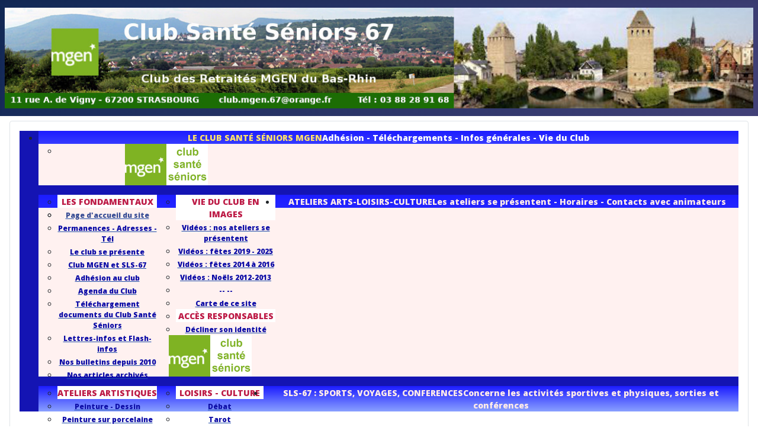

--- FILE ---
content_type: text/html; charset=utf-8
request_url: http://clubmgen67.fr/menu-principal/telecharg-vie-du-club
body_size: 15231
content:
<!DOCTYPE html>
<html lang="fr-fr" dir="ltr">

<head>
    <meta charset="utf-8">
	<meta name="viewport" content="width=device-width, initial-scale=1">
	<meta name="generator" content="Joomla! - Open Source Content Management - Version 5.4.2">
	<title>Téléchargement documents du Club Santé Séniors</title>
	<link href="/media/system/images/joomla-favicon.svg" rel="icon" type="image/svg+xml">
	<link href="/media/system/images/favicon.ico" rel="alternate icon" type="image/vnd.microsoft.icon">
	<link href="/media/system/images/joomla-favicon-pinned.svg" rel="mask-icon" color="#000">

    <link href="/media/system/css/joomla-fontawesome.min.css?953c04" rel="lazy-stylesheet"><noscript><link href="/media/system/css/joomla-fontawesome.min.css?953c04" rel="stylesheet"></noscript>
	<link href="/media/com_phocadownload/css/main/phocadownload.css?953c04" rel="stylesheet">
	<link href="/media/com_phocadownload/css/main/rating.css?953c04" rel="stylesheet">
	<link href="/media/com_phocadownload/css/custom/default.css?953c04" rel="stylesheet">
	<link href="/plugins/content/up/assets/up.css?953c04" rel="stylesheet">
	<link href="/media/templates/site/cassiopeia/css/template.min.css?953c04" rel="stylesheet">
	<link href="/media/templates/site/cassiopeia/css/global/colors_standard.min.css?953c04" rel="stylesheet">
	<link href="/media/templates/site/cassiopeia/css/vendor/joomla-custom-elements/joomla-alert.min.css?0.4.1" rel="stylesheet">
	<link href="/media/templates/site/cassiopeia/css/user.css?953c04" rel="stylesheet">
	<link href="/plugins/system/cookiesck/assets/front.css?ver=3.7.1" rel="stylesheet">
	<link href="/media/com_icagenda/icicons/style.css?953c04" rel="stylesheet">
	<link href="/media/plg_system_jcemediabox/css/jcemediabox.min.css?7d30aa8b30a57b85d658fcd54426884a" rel="stylesheet">
	<link href="/modules/mod_maximenuck/themes/default/css/maximenuck.php?monid=maximengeneral" rel="stylesheet">
	<link href="https://fonts.googleapis.com/css?family=Open+Sans:800" rel="stylesheet">
	<style>:root {
		--hue: 214;
		--template-bg-light: #f0f4fb;
		--template-text-dark: #495057;
		--template-text-light: #ffffff;
		--template-link-color: var(--link-color);
		--template-special-color: #001B4C;
		
	}</style>
	<style>
			#cookiesck {
				position:fixed;
				left:0;
				right: 0;
				bottom: 0;
				z-index: 1000000;
				min-height: 30px;
				color: #ffffff;
				background: rgba(9,6,82,0.8);
				text-align: center;
				font-size: 14px;
				line-height: 14px;
			}
			#cookiesck_text {
				padding: 10px 0;
				display: inline-block;
			}
			#cookiesck_buttons {
				float: right;
			}
			.cookiesck_button,
			#cookiesck_accept,
			#cookiesck_decline,
			#cookiesck_settings,
			#cookiesck_readmore {
				float:left;
				padding:10px;
				margin: 5px;
				border-radius: 3px;
				text-decoration: none;
				cursor: pointer;
				transition: all 0.2s ease;
			}
			#cookiesck_readmore {
				float:right;
			}
			#cookiesck_accept {
				background: #1176a6;
				border: 2px solid #1176a6;
				color: #f5f5f5;
			}
			#cookiesck_accept:hover {
				background: transparent;
				border: 2px solid darkturquoise;
				color: darkturquoise;
			}
			#cookiesck_decline {
				background: #000;
				border: 2px solid #000;
				color: #f5f5f5;
			}
			#cookiesck_decline:hover {
				background: transparent;
				border: 2px solid #fff;
				color: #fff;
			}
			#cookiesck_settings {
				background: #fff;
				border: 2px solid #fff;
				color: #000;
			}
			#cookiesck_settings:hover {
				background: transparent;
				border: 2px solid #fff;
				color: #fff;
			}
			#cookiesck_options {
				display: none;
				width: 30px;
				height: 30px;
				border-radius: 15px;
				box-sizing: border-box;
				position: fixed;
				bottom: 0;
				left: 0;
				margin: 10px;
				border: 1px solid #ccc;
				cursor: pointer;
				background: rgba(255,255,255,1) url(/plugins/system/cookiesck/assets/cookies-icon.svg) center center no-repeat;
				background-size: 80% auto;
				z-index: 1000000;
			}
			#cookiesck_options > .inner {
				display: none;
				width: max-content;
				margin-top: -40px;
				background: rgba(0,0,0,0.7);
				position: absolute;
				font-size: 14px;
				color: #fff;
				padding: 4px 7px;
				border-radius: 3px;
			}
			#cookiesck_options:hover > .inner {
				display: block;
			}
			#cookiesck > div {
				display: flex;
				justify-content: space-around;
				align-items: center;
				flex-direction: column;
			}
			
			
			.cookiesck-iframe-wrap-text {
				position: absolute;
				width: 100%;
				padding: 10px;
				color: #fff;
				top: 50%;
				transform: translate(0,-60%);
				text-align: center;
			}
			.cookiesck-iframe-wrap:hover .cookiesck-iframe-wrap-text {
				color: #333;
			}
			.cookiesck-iframe-wrap-allowed .cookiesck-iframe-wrap-text {
				display: none;
			}

		</style>
	<style>
div#maximengeneral ul.maximenuck li.maximenuck.item386.level1.active > a.maximenuck span.titreck, div#maximengeneral ul.maximenuck li.maximenuck.item386.level1.active > span.separator span.titreck, div#maximengeneral ul.maximenuck li.maximenuck.item386.level1.active > span.nav-header span.titreck,
div#maximengeneral ul.maximenuck2 li.maximenuck.item386.level1.active > a.maximenuck span.titreck, div#maximengeneral ul.maximenuck2 li.maximenuck.item386.level1.active > span.separator span.titreck, div#maximengeneral ul.maximenuck2 li.maximenuck.item386.level1.active > span.nav-header span.titreck { font-weight: normal !important; } </style>
	<style>
div#maximengeneral ul.maximenuck li.maximenuck.item907.level2.active > a.maximenuck span.titreck, div#maximengeneral ul.maximenuck li.maximenuck.item907.level2.active > span.separator span.titreck, div#maximengeneral ul.maximenuck li.maximenuck.item907.level2.active > span.nav-header span.titreck,
div#maximengeneral ul.maximenuck2 li.maximenuck.item907.level2.active > a.maximenuck span.titreck, div#maximengeneral ul.maximenuck2 li.maximenuck.item907.level2.active > span.separator span.titreck, div#maximengeneral ul.maximenuck2 li.maximenuck.item907.level2.active > span.nav-header span.titreck { font-weight: normal !important; } </style>
	<style>
div#maximengeneral ul.maximenuck li.maximenuck.parent.item387 > a:after, div#maximengeneral ul.maximenuck li.maximenuck.parent.item387 > span.separator:after { border-left-color: #bd1c47 !important;color: #bd1c47 !important;display:block;position:absolute;} 
div#maximengeneral ul.maximenuck li.maximenuck.parent.item387:hover > a:after, div#maximengeneral ul.maximenuck li.maximenuck.parent.item387:hover > span.separator:after { border-left-color: #bd1c47 !important;color: #bd1c47 !important;display:block;position:absolute;} 
div#maximengeneral ul.maximenuck li.maximenuck.parent.item387.active > a:after, div#maximengeneral ul.maximenuck li.maximenuck.parent.item387.active > span.separator:after { border-left-color: #bd1c47 !important;color: #bd1c47 !important;display:block;position:absolute;} 
div#maximengeneral ul.maximenuck li.maximenuck.item387.level2, 
div#maximengeneral ul.maximenuck2 li.maximenuck.item387.level2{ background: #ffffff !important;background-color: #ffffff !important; } 
div#maximengeneral ul.maximenuck li.maximenuck.item387.level2 > a.maximenuck span.titreck, div#maximengeneral ul.maximenuck li.maximenuck.item387.level2 > span.separator span.titreck, div#maximengeneral ul.maximenuck li.maximenuck.item387.level2.headingck > .nav-header span.titreck,
div#maximengeneral ul.maximenuck2 li.maximenuck.item387.level2 > a.maximenuck span.titreck, div#maximengeneral li.maximenuck.item387.level2.headingck > span.separator span.titreck, div#maximengeneral li.maximenuck.item387.level2.headingck > .nav-header span.titreck { color: #bd1c47 !important;font-size: 14px !important;font-weight: bold !important; } 
div#maximengeneral ul.maximenuck li.maximenuck.item387.level2:hover,
div#maximengeneral ul.maximenuck2 li.maximenuck.item387.level2:hover { background: #ffffff !important;background-color: #ffffff !important; } 
div#maximengeneral ul.maximenuck li.maximenuck.item387.level2:hover > a.maximenuck span.titreck, div#maximengeneral ul.maximenuck li.maximenuck.item387.level2:hover > span.separator span.titreck, div#maximengeneral ul.maximenuck li.maximenuck.item387.level2:hover > span.nav-header span.titreck,
div#maximengeneral ul.maximenuck2 li.maximenuck.item387.level2:hover > a.maximenuck span.titreck, div#maximengeneral ul.maximenuck2 li.maximenuck.item387.level2:hover > span.separator span.titreck, div#maximengeneral ul.maximenuck2 li.maximenuck.item387.level2:hover > span.nav-header span.titreck { color: #bd1c47 !important;font-size: 14px !important;font-weight: bold !important; } 
div#maximengeneral ul.maximenuck li.maximenuck.item387.level2.active,
div#maximengeneral ul.maximenuck2 li.maximenuck.item387.level2.active { background: #ffffff !important;background-color: #ffffff !important; } 
div#maximengeneral ul.maximenuck li.maximenuck.item387.level2.active > a.maximenuck span.titreck, div#maximengeneral ul.maximenuck li.maximenuck.item387.level2.active > span.separator span.titreck, div#maximengeneral ul.maximenuck li.maximenuck.item387.level2.active > span.nav-header span.titreck,
div#maximengeneral ul.maximenuck2 li.maximenuck.item387.level2.active > a.maximenuck span.titreck, div#maximengeneral ul.maximenuck2 li.maximenuck.item387.level2.active > span.separator span.titreck, div#maximengeneral ul.maximenuck2 li.maximenuck.item387.level2.active > span.nav-header span.titreck { color: #bd1c47 !important;font-weight: bold !important; } </style>
	<style>
div#maximengeneral ul.maximenuck li.maximenuck.parent.item101 > a:after, div#maximengeneral ul.maximenuck li.maximenuck.parent.item101 > span.separator:after { border-left-color: #374c94 !important;color: #374c94 !important;display:block;position:absolute;} 
div#maximengeneral ul.maximenuck li.maximenuck.item101.level2 > a.maximenuck span.titreck, div#maximengeneral ul.maximenuck li.maximenuck.item101.level2 > span.separator span.titreck, div#maximengeneral ul.maximenuck li.maximenuck.item101.level2.headingck > .nav-header span.titreck,
div#maximengeneral ul.maximenuck2 li.maximenuck.item101.level2 > a.maximenuck span.titreck, div#maximengeneral li.maximenuck.item101.level2.headingck > span.separator span.titreck, div#maximengeneral li.maximenuck.item101.level2.headingck > .nav-header span.titreck { color: #374c94 !important;font-weight: normal !important; } 
div#maximengeneral ul.maximenuck li.maximenuck.item101.level2.active > a.maximenuck span.titreck, div#maximengeneral ul.maximenuck li.maximenuck.item101.level2.active > span.separator span.titreck, div#maximengeneral ul.maximenuck li.maximenuck.item101.level2.active > span.nav-header span.titreck,
div#maximengeneral ul.maximenuck2 li.maximenuck.item101.level2.active > a.maximenuck span.titreck, div#maximengeneral ul.maximenuck2 li.maximenuck.item101.level2.active > span.separator span.titreck, div#maximengeneral ul.maximenuck2 li.maximenuck.item101.level2.active > span.nav-header span.titreck { font-weight: normal !important; } </style>
	<style>
div#maximengeneral ul.maximenuck li.maximenuck.item390.level2.active > a.maximenuck span.titreck, div#maximengeneral ul.maximenuck li.maximenuck.item390.level2.active > span.separator span.titreck, div#maximengeneral ul.maximenuck li.maximenuck.item390.level2.active > span.nav-header span.titreck,
div#maximengeneral ul.maximenuck2 li.maximenuck.item390.level2.active > a.maximenuck span.titreck, div#maximengeneral ul.maximenuck2 li.maximenuck.item390.level2.active > span.separator span.titreck, div#maximengeneral ul.maximenuck2 li.maximenuck.item390.level2.active > span.nav-header span.titreck { font-weight: normal !important; } </style>
	<style>
div#maximengeneral ul.maximenuck li.maximenuck.item389.level2.active > a.maximenuck span.titreck, div#maximengeneral ul.maximenuck li.maximenuck.item389.level2.active > span.separator span.titreck, div#maximengeneral ul.maximenuck li.maximenuck.item389.level2.active > span.nav-header span.titreck,
div#maximengeneral ul.maximenuck2 li.maximenuck.item389.level2.active > a.maximenuck span.titreck, div#maximengeneral ul.maximenuck2 li.maximenuck.item389.level2.active > span.separator span.titreck, div#maximengeneral ul.maximenuck2 li.maximenuck.item389.level2.active > span.nav-header span.titreck { font-weight: normal !important; } </style>
	<style>
div#maximengeneral ul.maximenuck li.maximenuck.item706.level2.active > a.maximenuck span.titreck, div#maximengeneral ul.maximenuck li.maximenuck.item706.level2.active > span.separator span.titreck, div#maximengeneral ul.maximenuck li.maximenuck.item706.level2.active > span.nav-header span.titreck,
div#maximengeneral ul.maximenuck2 li.maximenuck.item706.level2.active > a.maximenuck span.titreck, div#maximengeneral ul.maximenuck2 li.maximenuck.item706.level2.active > span.separator span.titreck, div#maximengeneral ul.maximenuck2 li.maximenuck.item706.level2.active > span.nav-header span.titreck { font-weight: normal !important; } </style>
	<style>
div#maximengeneral ul.maximenuck li.maximenuck.item421.level2.active > a.maximenuck span.titreck, div#maximengeneral ul.maximenuck li.maximenuck.item421.level2.active > span.separator span.titreck, div#maximengeneral ul.maximenuck li.maximenuck.item421.level2.active > span.nav-header span.titreck,
div#maximengeneral ul.maximenuck2 li.maximenuck.item421.level2.active > a.maximenuck span.titreck, div#maximengeneral ul.maximenuck2 li.maximenuck.item421.level2.active > span.separator span.titreck, div#maximengeneral ul.maximenuck2 li.maximenuck.item421.level2.active > span.nav-header span.titreck { font-weight: normal !important; } </style>
	<style>
div#maximengeneral ul.maximenuck li.maximenuck.item696.level2.active > a.maximenuck span.titreck, div#maximengeneral ul.maximenuck li.maximenuck.item696.level2.active > span.separator span.titreck, div#maximengeneral ul.maximenuck li.maximenuck.item696.level2.active > span.nav-header span.titreck,
div#maximengeneral ul.maximenuck2 li.maximenuck.item696.level2.active > a.maximenuck span.titreck, div#maximengeneral ul.maximenuck2 li.maximenuck.item696.level2.active > span.separator span.titreck, div#maximengeneral ul.maximenuck2 li.maximenuck.item696.level2.active > span.nav-header span.titreck { font-weight: normal !important; } </style>
	<style>
div#maximengeneral ul.maximenuck li.maximenuck.item610.level2.active > a.maximenuck span.titreck, div#maximengeneral ul.maximenuck li.maximenuck.item610.level2.active > span.separator span.titreck, div#maximengeneral ul.maximenuck li.maximenuck.item610.level2.active > span.nav-header span.titreck,
div#maximengeneral ul.maximenuck2 li.maximenuck.item610.level2.active > a.maximenuck span.titreck, div#maximengeneral ul.maximenuck2 li.maximenuck.item610.level2.active > span.separator span.titreck, div#maximengeneral ul.maximenuck2 li.maximenuck.item610.level2.active > span.nav-header span.titreck { font-weight: normal !important; } </style>
	<style>
div#maximengeneral ul.maximenuck li.maximenuck.item417.level2.active > a.maximenuck span.titreck, div#maximengeneral ul.maximenuck li.maximenuck.item417.level2.active > span.separator span.titreck, div#maximengeneral ul.maximenuck li.maximenuck.item417.level2.active > span.nav-header span.titreck,
div#maximengeneral ul.maximenuck2 li.maximenuck.item417.level2.active > a.maximenuck span.titreck, div#maximengeneral ul.maximenuck2 li.maximenuck.item417.level2.active > span.separator span.titreck, div#maximengeneral ul.maximenuck2 li.maximenuck.item417.level2.active > span.nav-header span.titreck { font-weight: normal !important; } </style>
	<style>
div#maximengeneral ul.maximenuck li.maximenuck.item416.level2.active > a.maximenuck span.titreck, div#maximengeneral ul.maximenuck li.maximenuck.item416.level2.active > span.separator span.titreck, div#maximengeneral ul.maximenuck li.maximenuck.item416.level2.active > span.nav-header span.titreck,
div#maximengeneral ul.maximenuck2 li.maximenuck.item416.level2.active > a.maximenuck span.titreck, div#maximengeneral ul.maximenuck2 li.maximenuck.item416.level2.active > span.separator span.titreck, div#maximengeneral ul.maximenuck2 li.maximenuck.item416.level2.active > span.nav-header span.titreck { font-weight: normal !important; } </style>
	<style>
div#maximengeneral ul.maximenuck li.maximenuck.item418.level2.active > a.maximenuck span.titreck, div#maximengeneral ul.maximenuck li.maximenuck.item418.level2.active > span.separator span.titreck, div#maximengeneral ul.maximenuck li.maximenuck.item418.level2.active > span.nav-header span.titreck,
div#maximengeneral ul.maximenuck2 li.maximenuck.item418.level2.active > a.maximenuck span.titreck, div#maximengeneral ul.maximenuck2 li.maximenuck.item418.level2.active > span.separator span.titreck, div#maximengeneral ul.maximenuck2 li.maximenuck.item418.level2.active > span.nav-header span.titreck { font-weight: normal !important; } </style>
	<style>
div#maximengeneral ul.maximenuck li.maximenuck.parent.item393 > a:after, div#maximengeneral ul.maximenuck li.maximenuck.parent.item393 > span.separator:after { border-left-color: #bd1c47 !important;color: #bd1c47 !important;display:block;position:absolute;} 
div#maximengeneral ul.maximenuck li.maximenuck.parent.item393:hover > a:after, div#maximengeneral ul.maximenuck li.maximenuck.parent.item393:hover > span.separator:after { border-left-color: #bd1c47 !important;color: #bd1c47 !important;display:block;position:absolute;} 
div#maximengeneral ul.maximenuck li.maximenuck.item393.level2, 
div#maximengeneral ul.maximenuck2 li.maximenuck.item393.level2{ background: #ffffff !important;background-color: #ffffff !important; } 
div#maximengeneral ul.maximenuck li.maximenuck.item393.level2 > a.maximenuck span.titreck, div#maximengeneral ul.maximenuck li.maximenuck.item393.level2 > span.separator span.titreck, div#maximengeneral ul.maximenuck li.maximenuck.item393.level2.headingck > .nav-header span.titreck,
div#maximengeneral ul.maximenuck2 li.maximenuck.item393.level2 > a.maximenuck span.titreck, div#maximengeneral li.maximenuck.item393.level2.headingck > span.separator span.titreck, div#maximengeneral li.maximenuck.item393.level2.headingck > .nav-header span.titreck { color: #bd1c47 !important;font-size: 14px !important;font-weight: bold !important; } 
div#maximengeneral ul.maximenuck li.maximenuck.item393.level2:hover,
div#maximengeneral ul.maximenuck2 li.maximenuck.item393.level2:hover { background: #ffffff !important;background-color: #ffffff !important; } 
div#maximengeneral ul.maximenuck li.maximenuck.item393.level2:hover > a.maximenuck span.titreck, div#maximengeneral ul.maximenuck li.maximenuck.item393.level2:hover > span.separator span.titreck, div#maximengeneral ul.maximenuck li.maximenuck.item393.level2:hover > span.nav-header span.titreck,
div#maximengeneral ul.maximenuck2 li.maximenuck.item393.level2:hover > a.maximenuck span.titreck, div#maximengeneral ul.maximenuck2 li.maximenuck.item393.level2:hover > span.separator span.titreck, div#maximengeneral ul.maximenuck2 li.maximenuck.item393.level2:hover > span.nav-header span.titreck { color: #bd1c47 !important;font-size: 14px !important;font-weight: bold !important; } 
div#maximengeneral ul.maximenuck li.maximenuck.item393.level2.active > a.maximenuck span.titreck, div#maximengeneral ul.maximenuck li.maximenuck.item393.level2.active > span.separator span.titreck, div#maximengeneral ul.maximenuck li.maximenuck.item393.level2.active > span.nav-header span.titreck,
div#maximengeneral ul.maximenuck2 li.maximenuck.item393.level2.active > a.maximenuck span.titreck, div#maximengeneral ul.maximenuck2 li.maximenuck.item393.level2.active > span.separator span.titreck, div#maximengeneral ul.maximenuck2 li.maximenuck.item393.level2.active > span.nav-header span.titreck { font-weight: normal !important; } </style>
	<style>
div#maximengeneral ul.maximenuck li.maximenuck.item395.level2.active > a.maximenuck span.titreck, div#maximengeneral ul.maximenuck li.maximenuck.item395.level2.active > span.separator span.titreck, div#maximengeneral ul.maximenuck li.maximenuck.item395.level2.active > span.nav-header span.titreck,
div#maximengeneral ul.maximenuck2 li.maximenuck.item395.level2.active > a.maximenuck span.titreck, div#maximengeneral ul.maximenuck2 li.maximenuck.item395.level2.active > span.separator span.titreck, div#maximengeneral ul.maximenuck2 li.maximenuck.item395.level2.active > span.nav-header span.titreck { font-weight: normal !important; } </style>
	<style>
div#maximengeneral ul.maximenuck li.maximenuck.item1517.level2.active > a.maximenuck span.titreck, div#maximengeneral ul.maximenuck li.maximenuck.item1517.level2.active > span.separator span.titreck, div#maximengeneral ul.maximenuck li.maximenuck.item1517.level2.active > span.nav-header span.titreck,
div#maximengeneral ul.maximenuck2 li.maximenuck.item1517.level2.active > a.maximenuck span.titreck, div#maximengeneral ul.maximenuck2 li.maximenuck.item1517.level2.active > span.separator span.titreck, div#maximengeneral ul.maximenuck2 li.maximenuck.item1517.level2.active > span.nav-header span.titreck { font-weight: normal !important; } </style>
	<style>
div#maximengeneral ul.maximenuck li.maximenuck.item1518.level2.active > a.maximenuck span.titreck, div#maximengeneral ul.maximenuck li.maximenuck.item1518.level2.active > span.separator span.titreck, div#maximengeneral ul.maximenuck li.maximenuck.item1518.level2.active > span.nav-header span.titreck,
div#maximengeneral ul.maximenuck2 li.maximenuck.item1518.level2.active > a.maximenuck span.titreck, div#maximengeneral ul.maximenuck2 li.maximenuck.item1518.level2.active > span.separator span.titreck, div#maximengeneral ul.maximenuck2 li.maximenuck.item1518.level2.active > span.nav-header span.titreck { font-weight: normal !important; } </style>
	<style>
div#maximengeneral ul.maximenuck li.maximenuck.item1519.level2.active > a.maximenuck span.titreck, div#maximengeneral ul.maximenuck li.maximenuck.item1519.level2.active > span.separator span.titreck, div#maximengeneral ul.maximenuck li.maximenuck.item1519.level2.active > span.nav-header span.titreck,
div#maximengeneral ul.maximenuck2 li.maximenuck.item1519.level2.active > a.maximenuck span.titreck, div#maximengeneral ul.maximenuck2 li.maximenuck.item1519.level2.active > span.separator span.titreck, div#maximengeneral ul.maximenuck2 li.maximenuck.item1519.level2.active > span.nav-header span.titreck { font-weight: normal !important; } </style>
	<style>
div#maximengeneral ul.maximenuck li.maximenuck.item431.level2.active > a.maximenuck span.titreck, div#maximengeneral ul.maximenuck li.maximenuck.item431.level2.active > span.separator span.titreck, div#maximengeneral ul.maximenuck li.maximenuck.item431.level2.active > span.nav-header span.titreck,
div#maximengeneral ul.maximenuck2 li.maximenuck.item431.level2.active > a.maximenuck span.titreck, div#maximengeneral ul.maximenuck2 li.maximenuck.item431.level2.active > span.separator span.titreck, div#maximengeneral ul.maximenuck2 li.maximenuck.item431.level2.active > span.nav-header span.titreck { font-weight: normal !important; } </style>
	<style>
div#maximengeneral ul.maximenuck li.maximenuck.item1514.level2.active > a.maximenuck span.titreck, div#maximengeneral ul.maximenuck li.maximenuck.item1514.level2.active > span.separator span.titreck, div#maximengeneral ul.maximenuck li.maximenuck.item1514.level2.active > span.nav-header span.titreck,
div#maximengeneral ul.maximenuck2 li.maximenuck.item1514.level2.active > a.maximenuck span.titreck, div#maximengeneral ul.maximenuck2 li.maximenuck.item1514.level2.active > span.separator span.titreck, div#maximengeneral ul.maximenuck2 li.maximenuck.item1514.level2.active > span.nav-header span.titreck { font-weight: normal !important; } </style>
	<style>
div#maximengeneral ul.maximenuck li.maximenuck.parent.item397 > a:after, div#maximengeneral ul.maximenuck li.maximenuck.parent.item397 > span.separator:after { border-left-color: #bd1c47 !important;color: #bd1c47 !important;display:block;position:absolute;} 
div#maximengeneral ul.maximenuck li.maximenuck.parent.item397:hover > a:after, div#maximengeneral ul.maximenuck li.maximenuck.parent.item397:hover > span.separator:after { border-left-color: #bd1c47 !important;color: #bd1c47 !important;display:block;position:absolute;} 
div#maximengeneral ul.maximenuck li.maximenuck.item397.level2, 
div#maximengeneral ul.maximenuck2 li.maximenuck.item397.level2{ background: #ffffff !important;background-color: #ffffff !important; } 
div#maximengeneral ul.maximenuck li.maximenuck.item397.level2 > a.maximenuck span.titreck, div#maximengeneral ul.maximenuck li.maximenuck.item397.level2 > span.separator span.titreck, div#maximengeneral ul.maximenuck li.maximenuck.item397.level2.headingck > .nav-header span.titreck,
div#maximengeneral ul.maximenuck2 li.maximenuck.item397.level2 > a.maximenuck span.titreck, div#maximengeneral li.maximenuck.item397.level2.headingck > span.separator span.titreck, div#maximengeneral li.maximenuck.item397.level2.headingck > .nav-header span.titreck { color: #bd1c47 !important;font-size: 14px !important; } 
div#maximengeneral ul.maximenuck li.maximenuck.item397.level2:hover,
div#maximengeneral ul.maximenuck2 li.maximenuck.item397.level2:hover { background: #ffffff !important;background-color: #ffffff !important; } 
div#maximengeneral ul.maximenuck li.maximenuck.item397.level2:hover > a.maximenuck span.titreck, div#maximengeneral ul.maximenuck li.maximenuck.item397.level2:hover > span.separator span.titreck, div#maximengeneral ul.maximenuck li.maximenuck.item397.level2:hover > span.nav-header span.titreck,
div#maximengeneral ul.maximenuck2 li.maximenuck.item397.level2:hover > a.maximenuck span.titreck, div#maximengeneral ul.maximenuck2 li.maximenuck.item397.level2:hover > span.separator span.titreck, div#maximengeneral ul.maximenuck2 li.maximenuck.item397.level2:hover > span.nav-header span.titreck { color: #bd1c47 !important;font-size: 14px !important;font-weight: bold !important; } 
div#maximengeneral ul.maximenuck li.maximenuck.item397.level2.active > a.maximenuck span.titreck, div#maximengeneral ul.maximenuck li.maximenuck.item397.level2.active > span.separator span.titreck, div#maximengeneral ul.maximenuck li.maximenuck.item397.level2.active > span.nav-header span.titreck,
div#maximengeneral ul.maximenuck2 li.maximenuck.item397.level2.active > a.maximenuck span.titreck, div#maximengeneral ul.maximenuck2 li.maximenuck.item397.level2.active > span.separator span.titreck, div#maximengeneral ul.maximenuck2 li.maximenuck.item397.level2.active > span.nav-header span.titreck { font-weight: normal !important; } </style>
	<style>
div#maximengeneral ul.maximenuck li.maximenuck.item398.level2.active > a.maximenuck span.titreck, div#maximengeneral ul.maximenuck li.maximenuck.item398.level2.active > span.separator span.titreck, div#maximengeneral ul.maximenuck li.maximenuck.item398.level2.active > span.nav-header span.titreck,
div#maximengeneral ul.maximenuck2 li.maximenuck.item398.level2.active > a.maximenuck span.titreck, div#maximengeneral ul.maximenuck2 li.maximenuck.item398.level2.active > span.separator span.titreck, div#maximengeneral ul.maximenuck2 li.maximenuck.item398.level2.active > span.nav-header span.titreck { font-weight: normal !important; } </style>
	<style>
div#maximengeneral ul.maximenuck li.maximenuck.item399.level1.active > a.maximenuck span.titreck, div#maximengeneral ul.maximenuck li.maximenuck.item399.level1.active > span.separator span.titreck, div#maximengeneral ul.maximenuck li.maximenuck.item399.level1.active > span.nav-header span.titreck,
div#maximengeneral ul.maximenuck2 li.maximenuck.item399.level1.active > a.maximenuck span.titreck, div#maximengeneral ul.maximenuck2 li.maximenuck.item399.level1.active > span.separator span.titreck, div#maximengeneral ul.maximenuck2 li.maximenuck.item399.level1.active > span.nav-header span.titreck { font-weight: normal !important; } </style>
	<style>
div#maximengeneral ul.maximenuck li.maximenuck.item908.level2.active > a.maximenuck span.titreck, div#maximengeneral ul.maximenuck li.maximenuck.item908.level2.active > span.separator span.titreck, div#maximengeneral ul.maximenuck li.maximenuck.item908.level2.active > span.nav-header span.titreck,
div#maximengeneral ul.maximenuck2 li.maximenuck.item908.level2.active > a.maximenuck span.titreck, div#maximengeneral ul.maximenuck2 li.maximenuck.item908.level2.active > span.separator span.titreck, div#maximengeneral ul.maximenuck2 li.maximenuck.item908.level2.active > span.nav-header span.titreck { font-weight: normal !important; } </style>
	<style>
div#maximengeneral ul.maximenuck li.maximenuck.parent.item146 > a:after, div#maximengeneral ul.maximenuck li.maximenuck.parent.item146 > span.separator:after { border-left-color: #bd1c47 !important;color: #bd1c47 !important;display:block;position:absolute;} 
div#maximengeneral ul.maximenuck li.maximenuck.item146.level2, 
div#maximengeneral ul.maximenuck2 li.maximenuck.item146.level2{ background: #ffffff !important;background-color: #ffffff !important; } 
div#maximengeneral ul.maximenuck li.maximenuck.item146.level2 > a.maximenuck span.titreck, div#maximengeneral ul.maximenuck li.maximenuck.item146.level2 > span.separator span.titreck, div#maximengeneral ul.maximenuck li.maximenuck.item146.level2.headingck > .nav-header span.titreck,
div#maximengeneral ul.maximenuck2 li.maximenuck.item146.level2 > a.maximenuck span.titreck, div#maximengeneral li.maximenuck.item146.level2.headingck > span.separator span.titreck, div#maximengeneral li.maximenuck.item146.level2.headingck > .nav-header span.titreck { color: #bd1c47 !important;font-size: 14px !important; } 
div#maximengeneral ul.maximenuck li.maximenuck.item146.level2.active > a.maximenuck span.titreck, div#maximengeneral ul.maximenuck li.maximenuck.item146.level2.active > span.separator span.titreck, div#maximengeneral ul.maximenuck li.maximenuck.item146.level2.active > span.nav-header span.titreck,
div#maximengeneral ul.maximenuck2 li.maximenuck.item146.level2.active > a.maximenuck span.titreck, div#maximengeneral ul.maximenuck2 li.maximenuck.item146.level2.active > span.separator span.titreck, div#maximengeneral ul.maximenuck2 li.maximenuck.item146.level2.active > span.nav-header span.titreck { font-weight: normal !important; } </style>
	<style>
div#maximengeneral ul.maximenuck li.maximenuck.item147.level2.active > a.maximenuck span.titreck, div#maximengeneral ul.maximenuck li.maximenuck.item147.level2.active > span.separator span.titreck, div#maximengeneral ul.maximenuck li.maximenuck.item147.level2.active > span.nav-header span.titreck,
div#maximengeneral ul.maximenuck2 li.maximenuck.item147.level2.active > a.maximenuck span.titreck, div#maximengeneral ul.maximenuck2 li.maximenuck.item147.level2.active > span.separator span.titreck, div#maximengeneral ul.maximenuck2 li.maximenuck.item147.level2.active > span.nav-header span.titreck { font-weight: normal !important; } </style>
	<style>
div#maximengeneral ul.maximenuck li.maximenuck.item148.level2.active > a.maximenuck span.titreck, div#maximengeneral ul.maximenuck li.maximenuck.item148.level2.active > span.separator span.titreck, div#maximengeneral ul.maximenuck li.maximenuck.item148.level2.active > span.nav-header span.titreck,
div#maximengeneral ul.maximenuck2 li.maximenuck.item148.level2.active > a.maximenuck span.titreck, div#maximengeneral ul.maximenuck2 li.maximenuck.item148.level2.active > span.separator span.titreck, div#maximengeneral ul.maximenuck2 li.maximenuck.item148.level2.active > span.nav-header span.titreck { font-weight: normal !important; } </style>
	<style>
div#maximengeneral ul.maximenuck li.maximenuck.item150.level2.active > a.maximenuck span.titreck, div#maximengeneral ul.maximenuck li.maximenuck.item150.level2.active > span.separator span.titreck, div#maximengeneral ul.maximenuck li.maximenuck.item150.level2.active > span.nav-header span.titreck,
div#maximengeneral ul.maximenuck2 li.maximenuck.item150.level2.active > a.maximenuck span.titreck, div#maximengeneral ul.maximenuck2 li.maximenuck.item150.level2.active > span.separator span.titreck, div#maximengeneral ul.maximenuck2 li.maximenuck.item150.level2.active > span.nav-header span.titreck { font-weight: normal !important; } </style>
	<style>
div#maximengeneral ul.maximenuck li.maximenuck.item746.level2.active > a.maximenuck span.titreck, div#maximengeneral ul.maximenuck li.maximenuck.item746.level2.active > span.separator span.titreck, div#maximengeneral ul.maximenuck li.maximenuck.item746.level2.active > span.nav-header span.titreck,
div#maximengeneral ul.maximenuck2 li.maximenuck.item746.level2.active > a.maximenuck span.titreck, div#maximengeneral ul.maximenuck2 li.maximenuck.item746.level2.active > span.separator span.titreck, div#maximengeneral ul.maximenuck2 li.maximenuck.item746.level2.active > span.nav-header span.titreck { font-weight: normal !important; } </style>
	<style>
div#maximengeneral ul.maximenuck li.maximenuck.item153.level2.active > a.maximenuck span.titreck, div#maximengeneral ul.maximenuck li.maximenuck.item153.level2.active > span.separator span.titreck, div#maximengeneral ul.maximenuck li.maximenuck.item153.level2.active > span.nav-header span.titreck,
div#maximengeneral ul.maximenuck2 li.maximenuck.item153.level2.active > a.maximenuck span.titreck, div#maximengeneral ul.maximenuck2 li.maximenuck.item153.level2.active > span.separator span.titreck, div#maximengeneral ul.maximenuck2 li.maximenuck.item153.level2.active > span.nav-header span.titreck { font-weight: normal !important; } </style>
	<style>
div#maximengeneral ul.maximenuck li.maximenuck.item160.level2.active > a.maximenuck span.titreck, div#maximengeneral ul.maximenuck li.maximenuck.item160.level2.active > span.separator span.titreck, div#maximengeneral ul.maximenuck li.maximenuck.item160.level2.active > span.nav-header span.titreck,
div#maximengeneral ul.maximenuck2 li.maximenuck.item160.level2.active > a.maximenuck span.titreck, div#maximengeneral ul.maximenuck2 li.maximenuck.item160.level2.active > span.separator span.titreck, div#maximengeneral ul.maximenuck2 li.maximenuck.item160.level2.active > span.nav-header span.titreck { font-weight: normal !important; } </style>
	<style>
div#maximengeneral ul.maximenuck li.maximenuck.item333.level2.active > a.maximenuck span.titreck, div#maximengeneral ul.maximenuck li.maximenuck.item333.level2.active > span.separator span.titreck, div#maximengeneral ul.maximenuck li.maximenuck.item333.level2.active > span.nav-header span.titreck,
div#maximengeneral ul.maximenuck2 li.maximenuck.item333.level2.active > a.maximenuck span.titreck, div#maximengeneral ul.maximenuck2 li.maximenuck.item333.level2.active > span.separator span.titreck, div#maximengeneral ul.maximenuck2 li.maximenuck.item333.level2.active > span.nav-header span.titreck { font-weight: normal !important; } </style>
	<style>
div#maximengeneral ul.maximenuck li.maximenuck.item154.level2.active > a.maximenuck span.titreck, div#maximengeneral ul.maximenuck li.maximenuck.item154.level2.active > span.separator span.titreck, div#maximengeneral ul.maximenuck li.maximenuck.item154.level2.active > span.nav-header span.titreck,
div#maximengeneral ul.maximenuck2 li.maximenuck.item154.level2.active > a.maximenuck span.titreck, div#maximengeneral ul.maximenuck2 li.maximenuck.item154.level2.active > span.separator span.titreck, div#maximengeneral ul.maximenuck2 li.maximenuck.item154.level2.active > span.nav-header span.titreck { font-weight: normal !important; } </style>
	<style>
div#maximengeneral ul.maximenuck li.maximenuck.item161.level2.active > a.maximenuck span.titreck, div#maximengeneral ul.maximenuck li.maximenuck.item161.level2.active > span.separator span.titreck, div#maximengeneral ul.maximenuck li.maximenuck.item161.level2.active > span.nav-header span.titreck,
div#maximengeneral ul.maximenuck2 li.maximenuck.item161.level2.active > a.maximenuck span.titreck, div#maximengeneral ul.maximenuck2 li.maximenuck.item161.level2.active > span.separator span.titreck, div#maximengeneral ul.maximenuck2 li.maximenuck.item161.level2.active > span.nav-header span.titreck { font-weight: normal !important; } </style>
	<style>
div#maximengeneral ul.maximenuck li.maximenuck.item162.level2.active > a.maximenuck span.titreck, div#maximengeneral ul.maximenuck li.maximenuck.item162.level2.active > span.separator span.titreck, div#maximengeneral ul.maximenuck li.maximenuck.item162.level2.active > span.nav-header span.titreck,
div#maximengeneral ul.maximenuck2 li.maximenuck.item162.level2.active > a.maximenuck span.titreck, div#maximengeneral ul.maximenuck2 li.maximenuck.item162.level2.active > span.separator span.titreck, div#maximengeneral ul.maximenuck2 li.maximenuck.item162.level2.active > span.nav-header span.titreck { font-weight: normal !important; } </style>
	<style>
div#maximengeneral ul.maximenuck li.maximenuck.item163.level2.active > a.maximenuck span.titreck, div#maximengeneral ul.maximenuck li.maximenuck.item163.level2.active > span.separator span.titreck, div#maximengeneral ul.maximenuck li.maximenuck.item163.level2.active > span.nav-header span.titreck,
div#maximengeneral ul.maximenuck2 li.maximenuck.item163.level2.active > a.maximenuck span.titreck, div#maximengeneral ul.maximenuck2 li.maximenuck.item163.level2.active > span.separator span.titreck, div#maximengeneral ul.maximenuck2 li.maximenuck.item163.level2.active > span.nav-header span.titreck { font-weight: normal !important; } </style>
	<style>
div#maximengeneral ul.maximenuck li.maximenuck.parent.item400 > a:after, div#maximengeneral ul.maximenuck li.maximenuck.parent.item400 > span.separator:after { border-left-color: #bd1c47 !important;color: #bd1c47 !important;display:block;position:absolute;} 
div#maximengeneral ul.maximenuck li.maximenuck.item400.level2, 
div#maximengeneral ul.maximenuck2 li.maximenuck.item400.level2{ background: #ffffff !important;background-color: #ffffff !important; } 
div#maximengeneral ul.maximenuck li.maximenuck.item400.level2 > a.maximenuck span.titreck, div#maximengeneral ul.maximenuck li.maximenuck.item400.level2 > span.separator span.titreck, div#maximengeneral ul.maximenuck li.maximenuck.item400.level2.headingck > .nav-header span.titreck,
div#maximengeneral ul.maximenuck2 li.maximenuck.item400.level2 > a.maximenuck span.titreck, div#maximengeneral li.maximenuck.item400.level2.headingck > span.separator span.titreck, div#maximengeneral li.maximenuck.item400.level2.headingck > .nav-header span.titreck { color: #bd1c47 !important;font-size: 14px !important; } 
div#maximengeneral ul.maximenuck li.maximenuck.item400.level2.active > a.maximenuck span.titreck, div#maximengeneral ul.maximenuck li.maximenuck.item400.level2.active > span.separator span.titreck, div#maximengeneral ul.maximenuck li.maximenuck.item400.level2.active > span.nav-header span.titreck,
div#maximengeneral ul.maximenuck2 li.maximenuck.item400.level2.active > a.maximenuck span.titreck, div#maximengeneral ul.maximenuck2 li.maximenuck.item400.level2.active > span.separator span.titreck, div#maximengeneral ul.maximenuck2 li.maximenuck.item400.level2.active > span.nav-header span.titreck { font-weight: normal !important; } </style>
	<style>
div#maximengeneral ul.maximenuck li.maximenuck.item1777.level2.active > a.maximenuck span.titreck, div#maximengeneral ul.maximenuck li.maximenuck.item1777.level2.active > span.separator span.titreck, div#maximengeneral ul.maximenuck li.maximenuck.item1777.level2.active > span.nav-header span.titreck,
div#maximengeneral ul.maximenuck2 li.maximenuck.item1777.level2.active > a.maximenuck span.titreck, div#maximengeneral ul.maximenuck2 li.maximenuck.item1777.level2.active > span.separator span.titreck, div#maximengeneral ul.maximenuck2 li.maximenuck.item1777.level2.active > span.nav-header span.titreck { font-weight: normal !important; } </style>
	<style>
div#maximengeneral ul.maximenuck li.maximenuck.item404.level2.active > a.maximenuck span.titreck, div#maximengeneral ul.maximenuck li.maximenuck.item404.level2.active > span.separator span.titreck, div#maximengeneral ul.maximenuck li.maximenuck.item404.level2.active > span.nav-header span.titreck,
div#maximengeneral ul.maximenuck2 li.maximenuck.item404.level2.active > a.maximenuck span.titreck, div#maximengeneral ul.maximenuck2 li.maximenuck.item404.level2.active > span.separator span.titreck, div#maximengeneral ul.maximenuck2 li.maximenuck.item404.level2.active > span.nav-header span.titreck { font-weight: normal !important; } </style>
	<style>
div#maximengeneral ul.maximenuck li.maximenuck.item406.level2.active > a.maximenuck span.titreck, div#maximengeneral ul.maximenuck li.maximenuck.item406.level2.active > span.separator span.titreck, div#maximengeneral ul.maximenuck li.maximenuck.item406.level2.active > span.nav-header span.titreck,
div#maximengeneral ul.maximenuck2 li.maximenuck.item406.level2.active > a.maximenuck span.titreck, div#maximengeneral ul.maximenuck2 li.maximenuck.item406.level2.active > span.separator span.titreck, div#maximengeneral ul.maximenuck2 li.maximenuck.item406.level2.active > span.nav-header span.titreck { font-weight: normal !important; } </style>
	<style>
div#maximengeneral ul.maximenuck li.maximenuck.item402.level2.active > a.maximenuck span.titreck, div#maximengeneral ul.maximenuck li.maximenuck.item402.level2.active > span.separator span.titreck, div#maximengeneral ul.maximenuck li.maximenuck.item402.level2.active > span.nav-header span.titreck,
div#maximengeneral ul.maximenuck2 li.maximenuck.item402.level2.active > a.maximenuck span.titreck, div#maximengeneral ul.maximenuck2 li.maximenuck.item402.level2.active > span.separator span.titreck, div#maximengeneral ul.maximenuck2 li.maximenuck.item402.level2.active > span.nav-header span.titreck { font-weight: normal !important; } </style>
	<style>
div#maximengeneral ul.maximenuck li.maximenuck.item407.level2.active > a.maximenuck span.titreck, div#maximengeneral ul.maximenuck li.maximenuck.item407.level2.active > span.separator span.titreck, div#maximengeneral ul.maximenuck li.maximenuck.item407.level2.active > span.nav-header span.titreck,
div#maximengeneral ul.maximenuck2 li.maximenuck.item407.level2.active > a.maximenuck span.titreck, div#maximengeneral ul.maximenuck2 li.maximenuck.item407.level2.active > span.separator span.titreck, div#maximengeneral ul.maximenuck2 li.maximenuck.item407.level2.active > span.nav-header span.titreck { font-weight: normal !important; } </style>
	<style>
div#maximengeneral ul.maximenuck li.maximenuck.item408.level2.active > a.maximenuck span.titreck, div#maximengeneral ul.maximenuck li.maximenuck.item408.level2.active > span.separator span.titreck, div#maximengeneral ul.maximenuck li.maximenuck.item408.level2.active > span.nav-header span.titreck,
div#maximengeneral ul.maximenuck2 li.maximenuck.item408.level2.active > a.maximenuck span.titreck, div#maximengeneral ul.maximenuck2 li.maximenuck.item408.level2.active > span.separator span.titreck, div#maximengeneral ul.maximenuck2 li.maximenuck.item408.level2.active > span.nav-header span.titreck { font-weight: normal !important; } </style>
	<style>
div#maximengeneral ul.maximenuck li.maximenuck.item409.level2.active > a.maximenuck span.titreck, div#maximengeneral ul.maximenuck li.maximenuck.item409.level2.active > span.separator span.titreck, div#maximengeneral ul.maximenuck li.maximenuck.item409.level2.active > span.nav-header span.titreck,
div#maximengeneral ul.maximenuck2 li.maximenuck.item409.level2.active > a.maximenuck span.titreck, div#maximengeneral ul.maximenuck2 li.maximenuck.item409.level2.active > span.separator span.titreck, div#maximengeneral ul.maximenuck2 li.maximenuck.item409.level2.active > span.nav-header span.titreck { font-weight: normal !important; } </style>
	<style>
div#maximengeneral ul.maximenuck li.maximenuck.item145.level1.active > a.maximenuck span.titreck, div#maximengeneral ul.maximenuck li.maximenuck.item145.level1.active > span.separator span.titreck, div#maximengeneral ul.maximenuck li.maximenuck.item145.level1.active > span.nav-header span.titreck,
div#maximengeneral ul.maximenuck2 li.maximenuck.item145.level1.active > a.maximenuck span.titreck, div#maximengeneral ul.maximenuck2 li.maximenuck.item145.level1.active > span.separator span.titreck, div#maximengeneral ul.maximenuck2 li.maximenuck.item145.level1.active > span.nav-header span.titreck { font-weight: normal !important; } </style>
	<style>
div#maximengeneral ul.maximenuck li.maximenuck.parent.item909 > a:after, div#maximengeneral ul.maximenuck li.maximenuck.parent.item909 > span.separator:after { border-left-color: #bd1c47 !important;color: #bd1c47 !important;display:block;position:absolute;} 
div#maximengeneral ul.maximenuck li.maximenuck.parent.item909:hover > a:after, div#maximengeneral ul.maximenuck li.maximenuck.parent.item909:hover > span.separator:after { border-left-color: #bd1c47 !important;color: #bd1c47 !important;display:block;position:absolute;} 
div#maximengeneral ul.maximenuck li.maximenuck.item909.level2, 
div#maximengeneral ul.maximenuck2 li.maximenuck.item909.level2{ background: #ffffff !important;background-color: #ffffff !important; } 
div#maximengeneral ul.maximenuck li.maximenuck.item909.level2 > a.maximenuck span.titreck, div#maximengeneral ul.maximenuck li.maximenuck.item909.level2 > span.separator span.titreck, div#maximengeneral ul.maximenuck li.maximenuck.item909.level2.headingck > .nav-header span.titreck,
div#maximengeneral ul.maximenuck2 li.maximenuck.item909.level2 > a.maximenuck span.titreck, div#maximengeneral li.maximenuck.item909.level2.headingck > span.separator span.titreck, div#maximengeneral li.maximenuck.item909.level2.headingck > .nav-header span.titreck { color: #bd1c47 !important;font-size: 14px !important;font-weight: bold !important; } 
div#maximengeneral ul.maximenuck li.maximenuck.item909.level2:hover > a.maximenuck span.titreck, div#maximengeneral ul.maximenuck li.maximenuck.item909.level2:hover > span.separator span.titreck, div#maximengeneral ul.maximenuck li.maximenuck.item909.level2:hover > span.nav-header span.titreck,
div#maximengeneral ul.maximenuck2 li.maximenuck.item909.level2:hover > a.maximenuck span.titreck, div#maximengeneral ul.maximenuck2 li.maximenuck.item909.level2:hover > span.separator span.titreck, div#maximengeneral ul.maximenuck2 li.maximenuck.item909.level2:hover > span.nav-header span.titreck { color: #bd1c47 !important;font-size: 14px !important;font-weight: bold !important; } 
div#maximengeneral ul.maximenuck li.maximenuck.item909.level2.active > a.maximenuck span.titreck, div#maximengeneral ul.maximenuck li.maximenuck.item909.level2.active > span.separator span.titreck, div#maximengeneral ul.maximenuck li.maximenuck.item909.level2.active > span.nav-header span.titreck,
div#maximengeneral ul.maximenuck2 li.maximenuck.item909.level2.active > a.maximenuck span.titreck, div#maximengeneral ul.maximenuck2 li.maximenuck.item909.level2.active > span.separator span.titreck, div#maximengeneral ul.maximenuck2 li.maximenuck.item909.level2.active > span.nav-header span.titreck { font-weight: normal !important; } </style>
	<style>
div#maximengeneral ul.maximenuck li.maximenuck.item910.level2.active > a.maximenuck span.titreck, div#maximengeneral ul.maximenuck li.maximenuck.item910.level2.active > span.separator span.titreck, div#maximengeneral ul.maximenuck li.maximenuck.item910.level2.active > span.nav-header span.titreck,
div#maximengeneral ul.maximenuck2 li.maximenuck.item910.level2.active > a.maximenuck span.titreck, div#maximengeneral ul.maximenuck2 li.maximenuck.item910.level2.active > span.separator span.titreck, div#maximengeneral ul.maximenuck2 li.maximenuck.item910.level2.active > span.nav-header span.titreck { font-weight: normal !important; } </style>
	<style>
div#maximengeneral ul.maximenuck li.maximenuck.parent.item172 > a:after, div#maximengeneral ul.maximenuck li.maximenuck.parent.item172 > span.separator:after { border-left-color: #bd1c47 !important;color: #bd1c47 !important;display:block;position:absolute;} 
div#maximengeneral ul.maximenuck li.maximenuck.parent.item172:hover > a:after, div#maximengeneral ul.maximenuck li.maximenuck.parent.item172:hover > span.separator:after { border-left-color: #bd1c47 !important;color: #bd1c47 !important;display:block;position:absolute;} 
div#maximengeneral ul.maximenuck li.maximenuck.item172.level2, 
div#maximengeneral ul.maximenuck2 li.maximenuck.item172.level2{ background: #ffffff !important;background-color: #ffffff !important; } 
div#maximengeneral ul.maximenuck li.maximenuck.item172.level2 > a.maximenuck span.titreck, div#maximengeneral ul.maximenuck li.maximenuck.item172.level2 > span.separator span.titreck, div#maximengeneral ul.maximenuck li.maximenuck.item172.level2.headingck > .nav-header span.titreck,
div#maximengeneral ul.maximenuck2 li.maximenuck.item172.level2 > a.maximenuck span.titreck, div#maximengeneral li.maximenuck.item172.level2.headingck > span.separator span.titreck, div#maximengeneral li.maximenuck.item172.level2.headingck > .nav-header span.titreck { color: #bd1c47 !important;font-size: 14px !important; } 
div#maximengeneral ul.maximenuck li.maximenuck.item172.level2:hover > a.maximenuck span.titreck, div#maximengeneral ul.maximenuck li.maximenuck.item172.level2:hover > span.separator span.titreck, div#maximengeneral ul.maximenuck li.maximenuck.item172.level2:hover > span.nav-header span.titreck,
div#maximengeneral ul.maximenuck2 li.maximenuck.item172.level2:hover > a.maximenuck span.titreck, div#maximengeneral ul.maximenuck2 li.maximenuck.item172.level2:hover > span.separator span.titreck, div#maximengeneral ul.maximenuck2 li.maximenuck.item172.level2:hover > span.nav-header span.titreck { color: #bd1c47 !important;font-size: 14px !important;font-weight: bold !important; } 
div#maximengeneral ul.maximenuck li.maximenuck.item172.level2.active > a.maximenuck span.titreck, div#maximengeneral ul.maximenuck li.maximenuck.item172.level2.active > span.separator span.titreck, div#maximengeneral ul.maximenuck li.maximenuck.item172.level2.active > span.nav-header span.titreck,
div#maximengeneral ul.maximenuck2 li.maximenuck.item172.level2.active > a.maximenuck span.titreck, div#maximengeneral ul.maximenuck2 li.maximenuck.item172.level2.active > span.separator span.titreck, div#maximengeneral ul.maximenuck2 li.maximenuck.item172.level2.active > span.nav-header span.titreck { font-weight: normal !important; } </style>
	<style>
div#maximengeneral ul.maximenuck li.maximenuck.item158.level2.active > a.maximenuck span.titreck, div#maximengeneral ul.maximenuck li.maximenuck.item158.level2.active > span.separator span.titreck, div#maximengeneral ul.maximenuck li.maximenuck.item158.level2.active > span.nav-header span.titreck,
div#maximengeneral ul.maximenuck2 li.maximenuck.item158.level2.active > a.maximenuck span.titreck, div#maximengeneral ul.maximenuck2 li.maximenuck.item158.level2.active > span.separator span.titreck, div#maximengeneral ul.maximenuck2 li.maximenuck.item158.level2.active > span.nav-header span.titreck { font-weight: normal !important; } </style>
	<style>
div#maximengeneral ul.maximenuck li.maximenuck.item177.level2.active > a.maximenuck span.titreck, div#maximengeneral ul.maximenuck li.maximenuck.item177.level2.active > span.separator span.titreck, div#maximengeneral ul.maximenuck li.maximenuck.item177.level2.active > span.nav-header span.titreck,
div#maximengeneral ul.maximenuck2 li.maximenuck.item177.level2.active > a.maximenuck span.titreck, div#maximengeneral ul.maximenuck2 li.maximenuck.item177.level2.active > span.separator span.titreck, div#maximengeneral ul.maximenuck2 li.maximenuck.item177.level2.active > span.nav-header span.titreck { font-weight: normal !important; } </style>
	<style>
div#maximengeneral ul.maximenuck li.maximenuck.item179.level2.active > a.maximenuck span.titreck, div#maximengeneral ul.maximenuck li.maximenuck.item179.level2.active > span.separator span.titreck, div#maximengeneral ul.maximenuck li.maximenuck.item179.level2.active > span.nav-header span.titreck,
div#maximengeneral ul.maximenuck2 li.maximenuck.item179.level2.active > a.maximenuck span.titreck, div#maximengeneral ul.maximenuck2 li.maximenuck.item179.level2.active > span.separator span.titreck, div#maximengeneral ul.maximenuck2 li.maximenuck.item179.level2.active > span.nav-header span.titreck { font-weight: normal !important; } </style>
	<style>
div#maximengeneral ul.maximenuck li.maximenuck.item612.level2.active > a.maximenuck span.titreck, div#maximengeneral ul.maximenuck li.maximenuck.item612.level2.active > span.separator span.titreck, div#maximengeneral ul.maximenuck li.maximenuck.item612.level2.active > span.nav-header span.titreck,
div#maximengeneral ul.maximenuck2 li.maximenuck.item612.level2.active > a.maximenuck span.titreck, div#maximengeneral ul.maximenuck2 li.maximenuck.item612.level2.active > span.separator span.titreck, div#maximengeneral ul.maximenuck2 li.maximenuck.item612.level2.active > span.nav-header span.titreck { font-weight: normal !important; } </style>
	<style>
div#maximengeneral ul.maximenuck li.maximenuck.item173.level2.active > a.maximenuck span.titreck, div#maximengeneral ul.maximenuck li.maximenuck.item173.level2.active > span.separator span.titreck, div#maximengeneral ul.maximenuck li.maximenuck.item173.level2.active > span.nav-header span.titreck,
div#maximengeneral ul.maximenuck2 li.maximenuck.item173.level2.active > a.maximenuck span.titreck, div#maximengeneral ul.maximenuck2 li.maximenuck.item173.level2.active > span.separator span.titreck, div#maximengeneral ul.maximenuck2 li.maximenuck.item173.level2.active > span.nav-header span.titreck { font-weight: normal !important; } </style>
	<style>
div#maximengeneral ul.maximenuck li.maximenuck.item174.level2.active > a.maximenuck span.titreck, div#maximengeneral ul.maximenuck li.maximenuck.item174.level2.active > span.separator span.titreck, div#maximengeneral ul.maximenuck li.maximenuck.item174.level2.active > span.nav-header span.titreck,
div#maximengeneral ul.maximenuck2 li.maximenuck.item174.level2.active > a.maximenuck span.titreck, div#maximengeneral ul.maximenuck2 li.maximenuck.item174.level2.active > span.separator span.titreck, div#maximengeneral ul.maximenuck2 li.maximenuck.item174.level2.active > span.nav-header span.titreck { font-weight: normal !important; } </style>
	<style>
div#maximengeneral ul.maximenuck li.maximenuck.item175.level2.active > a.maximenuck span.titreck, div#maximengeneral ul.maximenuck li.maximenuck.item175.level2.active > span.separator span.titreck, div#maximengeneral ul.maximenuck li.maximenuck.item175.level2.active > span.nav-header span.titreck,
div#maximengeneral ul.maximenuck2 li.maximenuck.item175.level2.active > a.maximenuck span.titreck, div#maximengeneral ul.maximenuck2 li.maximenuck.item175.level2.active > span.separator span.titreck, div#maximengeneral ul.maximenuck2 li.maximenuck.item175.level2.active > span.nav-header span.titreck { font-weight: normal !important; } </style>
	<style>
div#maximengeneral ul.maximenuck li.maximenuck.parent.item911 > a:after, div#maximengeneral ul.maximenuck li.maximenuck.parent.item911 > span.separator:after { border-left-color: #bd1c47 !important;color: #bd1c47 !important;display:block;position:absolute;} 
div#maximengeneral ul.maximenuck li.maximenuck.parent.item911:hover > a:after, div#maximengeneral ul.maximenuck li.maximenuck.parent.item911:hover > span.separator:after { border-left-color: #bd1c47 !important;color: #bd1c47 !important;display:block;position:absolute;} 
div#maximengeneral ul.maximenuck li.maximenuck.item911.level2, 
div#maximengeneral ul.maximenuck2 li.maximenuck.item911.level2{ background: #ffffff !important;background-color: #ffffff !important; } 
div#maximengeneral ul.maximenuck li.maximenuck.item911.level2 > a.maximenuck span.titreck, div#maximengeneral ul.maximenuck li.maximenuck.item911.level2 > span.separator span.titreck, div#maximengeneral ul.maximenuck li.maximenuck.item911.level2.headingck > .nav-header span.titreck,
div#maximengeneral ul.maximenuck2 li.maximenuck.item911.level2 > a.maximenuck span.titreck, div#maximengeneral li.maximenuck.item911.level2.headingck > span.separator span.titreck, div#maximengeneral li.maximenuck.item911.level2.headingck > .nav-header span.titreck { color: #bd1c47 !important;font-size: 14px !important;font-weight: bold !important; } 
div#maximengeneral ul.maximenuck li.maximenuck.item911.level2:hover > a.maximenuck span.titreck, div#maximengeneral ul.maximenuck li.maximenuck.item911.level2:hover > span.separator span.titreck, div#maximengeneral ul.maximenuck li.maximenuck.item911.level2:hover > span.nav-header span.titreck,
div#maximengeneral ul.maximenuck2 li.maximenuck.item911.level2:hover > a.maximenuck span.titreck, div#maximengeneral ul.maximenuck2 li.maximenuck.item911.level2:hover > span.separator span.titreck, div#maximengeneral ul.maximenuck2 li.maximenuck.item911.level2:hover > span.nav-header span.titreck { color: #bd1c47 !important;font-size: 14px !important; } 
div#maximengeneral ul.maximenuck li.maximenuck.item911.level2.active > a.maximenuck span.titreck, div#maximengeneral ul.maximenuck li.maximenuck.item911.level2.active > span.separator span.titreck, div#maximengeneral ul.maximenuck li.maximenuck.item911.level2.active > span.nav-header span.titreck,
div#maximengeneral ul.maximenuck2 li.maximenuck.item911.level2.active > a.maximenuck span.titreck, div#maximengeneral ul.maximenuck2 li.maximenuck.item911.level2.active > span.separator span.titreck, div#maximengeneral ul.maximenuck2 li.maximenuck.item911.level2.active > span.nav-header span.titreck { font-weight: normal !important; } </style>
	<style>
div#maximengeneral ul.maximenuck li.maximenuck.item2319.level2.active > a.maximenuck span.titreck, div#maximengeneral ul.maximenuck li.maximenuck.item2319.level2.active > span.separator span.titreck, div#maximengeneral ul.maximenuck li.maximenuck.item2319.level2.active > span.nav-header span.titreck,
div#maximengeneral ul.maximenuck2 li.maximenuck.item2319.level2.active > a.maximenuck span.titreck, div#maximengeneral ul.maximenuck2 li.maximenuck.item2319.level2.active > span.separator span.titreck, div#maximengeneral ul.maximenuck2 li.maximenuck.item2319.level2.active > span.nav-header span.titreck { font-weight: normal !important; } </style>
	<style>
div#maximengeneral ul.maximenuck li.maximenuck.item2659.level2.active > a.maximenuck span.titreck, div#maximengeneral ul.maximenuck li.maximenuck.item2659.level2.active > span.separator span.titreck, div#maximengeneral ul.maximenuck li.maximenuck.item2659.level2.active > span.nav-header span.titreck,
div#maximengeneral ul.maximenuck2 li.maximenuck.item2659.level2.active > a.maximenuck span.titreck, div#maximengeneral ul.maximenuck2 li.maximenuck.item2659.level2.active > span.separator span.titreck, div#maximengeneral ul.maximenuck2 li.maximenuck.item2659.level2.active > span.nav-header span.titreck { font-weight: normal !important; } </style>
	<style>
div#maximengeneral ul.maximenuck li.maximenuck.parent.item912 > a:after, div#maximengeneral ul.maximenuck li.maximenuck.parent.item912 > span.separator:after { border-left-color: #bd1c47 !important;color: #bd1c47 !important;display:block;position:absolute;} 
div#maximengeneral ul.maximenuck li.maximenuck.parent.item912:hover > a:after, div#maximengeneral ul.maximenuck li.maximenuck.parent.item912:hover > span.separator:after { border-left-color: #d94343 !important;color: #d94343 !important;display:block;position:absolute;} 
div#maximengeneral ul.maximenuck li.maximenuck.parent.item912.active > a:after, div#maximengeneral ul.maximenuck li.maximenuck.parent.item912.active > span.separator:after { border-left-color: #ed1d1d !important;color: #ed1d1d !important;display:block;position:absolute;} 
div#maximengeneral ul.maximenuck li.maximenuck.item912.level2, 
div#maximengeneral ul.maximenuck2 li.maximenuck.item912.level2{ background: #ffffff !important;background-color: #ffffff !important; } 
div#maximengeneral ul.maximenuck li.maximenuck.item912.level2 > a.maximenuck span.titreck, div#maximengeneral ul.maximenuck li.maximenuck.item912.level2 > span.separator span.titreck, div#maximengeneral ul.maximenuck li.maximenuck.item912.level2.headingck > .nav-header span.titreck,
div#maximengeneral ul.maximenuck2 li.maximenuck.item912.level2 > a.maximenuck span.titreck, div#maximengeneral li.maximenuck.item912.level2.headingck > span.separator span.titreck, div#maximengeneral li.maximenuck.item912.level2.headingck > .nav-header span.titreck { color: #bd1c47 !important;font-size: 14px !important;font-weight: bold !important; } 
div#maximengeneral ul.maximenuck li.maximenuck.item912.level2:hover,
div#maximengeneral ul.maximenuck2 li.maximenuck.item912.level2:hover { background: #ffffff !important;background-color: #ffffff !important; } 
div#maximengeneral ul.maximenuck li.maximenuck.item912.level2:hover > a.maximenuck span.titreck, div#maximengeneral ul.maximenuck li.maximenuck.item912.level2:hover > span.separator span.titreck, div#maximengeneral ul.maximenuck li.maximenuck.item912.level2:hover > span.nav-header span.titreck,
div#maximengeneral ul.maximenuck2 li.maximenuck.item912.level2:hover > a.maximenuck span.titreck, div#maximengeneral ul.maximenuck2 li.maximenuck.item912.level2:hover > span.separator span.titreck, div#maximengeneral ul.maximenuck2 li.maximenuck.item912.level2:hover > span.nav-header span.titreck { color: #d94343 !important;font-size: 14px !important;font-weight: bold !important; } 
div#maximengeneral ul.maximenuck li.maximenuck.item912.level2.active,
div#maximengeneral ul.maximenuck2 li.maximenuck.item912.level2.active { background: #f2eded !important;background-color: #f2eded !important; } 
div#maximengeneral ul.maximenuck li.maximenuck.item912.level2.active > a.maximenuck span.titreck, div#maximengeneral ul.maximenuck li.maximenuck.item912.level2.active > span.separator span.titreck, div#maximengeneral ul.maximenuck li.maximenuck.item912.level2.active > span.nav-header span.titreck,
div#maximengeneral ul.maximenuck2 li.maximenuck.item912.level2.active > a.maximenuck span.titreck, div#maximengeneral ul.maximenuck2 li.maximenuck.item912.level2.active > span.separator span.titreck, div#maximengeneral ul.maximenuck2 li.maximenuck.item912.level2.active > span.nav-header span.titreck { color: #ed1d1d !important;font-weight: bold !important; } 
div#maximengeneral ul.maximenuck li.maximenuck.item912.level2 > div.floatck,
div#maximengeneral .maxipushdownck div.floatck.submenuck912 { background: rgba(76,209,27,0.5) !important;background-color: rgba(76,209,27,0.5) !important; } </style>
	<style>
div#maximengeneral ul.maximenuck li.maximenuck.item294.level2.active > a.maximenuck span.titreck, div#maximengeneral ul.maximenuck li.maximenuck.item294.level2.active > span.separator span.titreck, div#maximengeneral ul.maximenuck li.maximenuck.item294.level2.active > span.nav-header span.titreck,
div#maximengeneral ul.maximenuck2 li.maximenuck.item294.level2.active > a.maximenuck span.titreck, div#maximengeneral ul.maximenuck2 li.maximenuck.item294.level2.active > span.separator span.titreck, div#maximengeneral ul.maximenuck2 li.maximenuck.item294.level2.active > span.nav-header span.titreck { font-weight: normal !important; } </style>
	<style>
div#maximengeneral ul.maximenuck li.maximenuck.parent.item1307 > a:after, div#maximengeneral ul.maximenuck li.maximenuck.parent.item1307 > span.separator:after { border-left-color: #bd1c47 !important;color: #bd1c47 !important;display:block;position:absolute;} 
div#maximengeneral ul.maximenuck li.maximenuck.parent.item1307:hover > a:after, div#maximengeneral ul.maximenuck li.maximenuck.parent.item1307:hover > span.separator:after { border-left-color: #d94343 !important;color: #d94343 !important;display:block;position:absolute;} 
div#maximengeneral ul.maximenuck li.maximenuck.parent.item1307.active > a:after, div#maximengeneral ul.maximenuck li.maximenuck.parent.item1307.active > span.separator:after { border-left-color: #ed1d1d !important;color: #ed1d1d !important;display:block;position:absolute;} 
div#maximengeneral ul.maximenuck li.maximenuck.item1307.level2, 
div#maximengeneral ul.maximenuck2 li.maximenuck.item1307.level2{ background: #ffffff !important;background-color: #ffffff !important; } 
div#maximengeneral ul.maximenuck li.maximenuck.item1307.level2 > a.maximenuck span.titreck, div#maximengeneral ul.maximenuck li.maximenuck.item1307.level2 > span.separator span.titreck, div#maximengeneral ul.maximenuck li.maximenuck.item1307.level2.headingck > .nav-header span.titreck,
div#maximengeneral ul.maximenuck2 li.maximenuck.item1307.level2 > a.maximenuck span.titreck, div#maximengeneral li.maximenuck.item1307.level2.headingck > span.separator span.titreck, div#maximengeneral li.maximenuck.item1307.level2.headingck > .nav-header span.titreck { color: #bd1c47 !important;font-size: 14px !important;font-weight: bold !important; } 
div#maximengeneral ul.maximenuck li.maximenuck.item1307.level2:hover,
div#maximengeneral ul.maximenuck2 li.maximenuck.item1307.level2:hover { background: #ffffff !important;background-color: #ffffff !important; } 
div#maximengeneral ul.maximenuck li.maximenuck.item1307.level2:hover > a.maximenuck span.titreck, div#maximengeneral ul.maximenuck li.maximenuck.item1307.level2:hover > span.separator span.titreck, div#maximengeneral ul.maximenuck li.maximenuck.item1307.level2:hover > span.nav-header span.titreck,
div#maximengeneral ul.maximenuck2 li.maximenuck.item1307.level2:hover > a.maximenuck span.titreck, div#maximengeneral ul.maximenuck2 li.maximenuck.item1307.level2:hover > span.separator span.titreck, div#maximengeneral ul.maximenuck2 li.maximenuck.item1307.level2:hover > span.nav-header span.titreck { color: #d94343 !important;font-size: 14px !important;font-weight: bold !important; } 
div#maximengeneral ul.maximenuck li.maximenuck.item1307.level2.active,
div#maximengeneral ul.maximenuck2 li.maximenuck.item1307.level2.active { background: #f2eded !important;background-color: #f2eded !important; } 
div#maximengeneral ul.maximenuck li.maximenuck.item1307.level2.active > a.maximenuck span.titreck, div#maximengeneral ul.maximenuck li.maximenuck.item1307.level2.active > span.separator span.titreck, div#maximengeneral ul.maximenuck li.maximenuck.item1307.level2.active > span.nav-header span.titreck,
div#maximengeneral ul.maximenuck2 li.maximenuck.item1307.level2.active > a.maximenuck span.titreck, div#maximengeneral ul.maximenuck2 li.maximenuck.item1307.level2.active > span.separator span.titreck, div#maximengeneral ul.maximenuck2 li.maximenuck.item1307.level2.active > span.nav-header span.titreck { color: #ed1d1d !important;font-weight: bold !important; } 
div#maximengeneral ul.maximenuck li.maximenuck.item1307.level2 > div.floatck,
div#maximengeneral .maxipushdownck div.floatck.submenuck1307 { background: rgba(76,209,27,0.5) !important;background-color: rgba(76,209,27,0.5) !important; } </style>
	<style>
div#maximengeneral ul.maximenuck li.maximenuck.item914.level2.active > a.maximenuck span.titreck, div#maximengeneral ul.maximenuck li.maximenuck.item914.level2.active > span.separator span.titreck, div#maximengeneral ul.maximenuck li.maximenuck.item914.level2.active > span.nav-header span.titreck,
div#maximengeneral ul.maximenuck2 li.maximenuck.item914.level2.active > a.maximenuck span.titreck, div#maximengeneral ul.maximenuck2 li.maximenuck.item914.level2.active > span.separator span.titreck, div#maximengeneral ul.maximenuck2 li.maximenuck.item914.level2.active > span.nav-header span.titreck { font-weight: normal !important; } </style>
	<style>
div#maximengeneral ul.maximenuck li.maximenuck.item410.level2.active > a.maximenuck span.titreck, div#maximengeneral ul.maximenuck li.maximenuck.item410.level2.active > span.separator span.titreck, div#maximengeneral ul.maximenuck li.maximenuck.item410.level2.active > span.nav-header span.titreck,
div#maximengeneral ul.maximenuck2 li.maximenuck.item410.level2.active > a.maximenuck span.titreck, div#maximengeneral ul.maximenuck2 li.maximenuck.item410.level2.active > span.separator span.titreck, div#maximengeneral ul.maximenuck2 li.maximenuck.item410.level2.active > span.nav-header span.titreck { font-weight: normal !important; } </style>
	<style>div#maximengeneral .titreck-text {
	flex: 1;
}

div#maximengeneral .maximenuck.rolloveritem  img {
	display: none !important;
}@media screen and (max-width: 640px) {#maximengeneral .maximenumobiletogglericonck {display: block !important;font-size: 33px !important;text-align: right !important;padding-top: 10px !important;}#maximengeneral .maximenumobiletogglerck + ul.maximenuck {display: none !important;}#maximengeneral .maximenumobiletogglerck:checked + ul.maximenuck {display: block !important;}div#maximengeneral .maximenuck-toggler-anchor {display: block;}}
@media screen and (max-width: 640px) {div#maximengeneral ul.maximenuck li.maximenuck.nomobileck, div#maximengeneral .maxipushdownck ul.maximenuck2 li.maximenuck.nomobileck { display: none !important; }
	div#maximengeneral.maximenuckh {
        height: auto !important;
    }
	
	div#maximengeneral.maximenuckh li.maxiFancybackground {
		display: none !important;
	}

    div#maximengeneral.maximenuckh ul:not(.noresponsive) {
        height: auto !important;
        padding-left: 0 !important;
        /*padding-right: 0 !important;*/
    }

    div#maximengeneral.maximenuckh ul:not(.noresponsive) li {
        float :none !important;
        width: 100% !important;
		box-sizing: border-box;
        /*padding-right: 0 !important;*/
		padding-left: 0 !important;
		padding-right: 0 !important;
        margin-right: 0 !important;
    }

    div#maximengeneral.maximenuckh ul:not(.noresponsive) li > div.floatck {
        width: 100% !important;
		box-sizing: border-box;
		right: 0 !important;
		left: 0 !important;
		margin-left: 0 !important;
		position: relative !important;
		/*display: none;
		height: auto !important;*/
    }
	
	div#maximengeneral.maximenuckh ul:not(.noresponsive) li:hover > div.floatck {
		position: relative !important;
		margin-left: 0 !important;
    }

    div#maximengeneral.maximenuckh ul:not(.noresponsive) div.floatck div.maximenuck2 {
        width: 100% !important;
    }

    div#maximengeneral.maximenuckh ul:not(.noresponsive) div.floatck div.floatck {
        width: 100% !important;
        margin: 20px 0 0 0 !important;
    }
	
	div#maximengeneral.maximenuckh ul:not(.noresponsive) div.floatck div.maxidrop-main {
        width: 100% !important;
    }

    div#maximengeneral.maximenuckh ul:not(.noresponsive) li.maximenucklogo img {
        display: block !important;
        margin-left: auto !important;
        margin-right: auto !important;
        float: none !important;
    }
	
	
	/* for vertical menu  */
	div#maximengeneral.maximenuckv {
        height: auto !important;
    }
	
	div#maximengeneral.maximenuckh li.maxiFancybackground {
		display: none !important;
	}

    div#maximengeneral.maximenuckv ul:not(.noresponsive) {
        height: auto !important;
        padding-left: 0 !important;
        /*padding-right: 0 !important;*/
    }

    div#maximengeneral.maximenuckv ul:not(.noresponsive) li {
        float :none !important;
        width: 100% !important;
        /*padding-right: 0 !important;*/
		padding-left: 0 !important;
        margin-right: 0 !important;
    }

    div#maximengeneral.maximenuckv ul:not(.noresponsive) li > div.floatck {
        width: 100% !important;
		right: 0 !important;
		margin-left: 0 !important;
		margin-top: 0 !important;
		position: relative !important;
		left: 0 !important;
		/*display: none;
		height: auto !important;*/
    }
	
	div#maximengeneral.maximenuckv ul:not(.noresponsive) li:hover > div.floatck {
		position: relative !important;
		margin-left: 0 !important;
    }

    div#maximengeneral.maximenuckv ul:not(.noresponsive) div.floatck div.maximenuck2 {
        width: 100% !important;
    }

    div#maximengeneral.maximenuckv ul:not(.noresponsive) div.floatck div.floatck {
        width: 100% !important;
        margin: 20px 0 0 0 !important;
    }
	
	div#maximengeneral.maximenuckv ul:not(.noresponsive) div.floatck div.maxidrop-main {
        width: 100% !important;
    }

    div#maximengeneral.maximenuckv ul:not(.noresponsive) li.maximenucklogo img {
        display: block !important;
        margin-left: auto !important;
        margin-right: auto !important;
        float: none !important;
    }
}
	
@media screen and (min-width: 641px) {
	div#maximengeneral ul.maximenuck li.maximenuck.nodesktopck, div#maximengeneral .maxipushdownck ul.maximenuck2 li.maximenuck.nodesktopck { display: none !important; }
}/*---------------------------------------------
---	 WCAG				                ---
----------------------------------------------*/
#maximengeneral.maximenuck-wcag-active .maximenuck-toggler-anchor ~ ul {
    display: block !important;
}

#maximengeneral .maximenuck-toggler-anchor {
	height: 0;
	opacity: 0;
	overflow: hidden;
	display: none;
}div#maximengeneral li > a, div#maximengeneral li > span { font-family: 'Open Sans';}
div#maximengeneral.maximenuckh ul.maximenuck div.maxidrop-main, div#maximengeneral.maximenuckh ul.maximenuck li div.maxidrop-main { width: 180px; } 
div#maximengeneral.maximenuckh ul.maximenuck li.maximenuck div.floatck div.floatck { margin-left: 150px; } 
div#maximengeneral.maximenuckh ul.maximenuck li.maximenuck.level1.parent > a:after, div#maximengeneral.maximenuckh ul.maximenuck li.maximenuck.level1.parent > span.separator:after { border-top-color: #FFEBE8;color: #FFEBE8;display:block;position:absolute;} 
div#maximengeneral.maximenuckh ul.maximenuck li.maximenuck.level1.parent:hover > a:after, div#maximengeneral.maximenuckh ul.maximenuck li.maximenuck.level1.parent:hover > span.separator:after { border-top-color: #FFE16B;color: #FFE16B;} 
div#maximengeneral.maximenuckh ul.maximenuck li.maximenuck.level1 li.maximenuck.parent > a:after, div#maximengeneral.maximenuckh ul.maximenuck li.maximenuck.level1 li.maximenuck.parent > span.separator:after,
	div#maximengeneral .maxipushdownck li.maximenuck.parent > a:after, div#maximengeneral .maxipushdownck li.maximenuck.parent > span.separator:after { border-left-color: #0D0DA6;color: #0D0DA6;} 
div#maximengeneral.maximenuckh ul.maximenuck li.maximenuck.level1 li.maximenuck.parent:hover > a:after, div#maximengeneral.maximenuckh ul.maximenuck li.maximenuck.level1 li.maximenuck.parent:hover > span.separator:after,
	div#maximengeneral .maxipushdownck li.maximenuck.parent:hover > a:after, div#maximengeneral .maxipushdownck li.maximenuck.parent:hover > span.separator:after { border-color: transparent transparent transparent #4242FF;color: #4242FF;} 
div#maximengeneral.maximenuckh ul.maximenuck { background: #1414B3;background-color: #1414B3;text-align: center; } 
div#maximengeneral.maximenuckh ul.maximenuck li.maximenuck.level1, div#maximengeneral.maximenuckh ul.maximenuck li.maximenuck.level1.parent { background: #1C1CFF;background-color: #1C1CFF;background: -moz-linear-gradient(top,  #1C1CFF 0%, #8AA1FF 100%);background: -webkit-gradient(linear, left top, left bottom, color-stop(0%,#1C1CFF), color-stop(100%,#8AA1FF)); background: -webkit-linear-gradient(top,  #1C1CFF 0%,#8AA1FF 100%);background: -o-linear-gradient(top,  #1C1CFF 0%,#8AA1FF 100%);background: -ms-linear-gradient(top,  #1C1CFF 0%,#8AA1FF 100%);background: linear-gradient(to bottom,  #1C1CFF 0%,#8AA1FF 100%);  } 
div#maximengeneral.maximenuckh ul.maximenuck li.maximenuck.level1 > a, div#maximengeneral.maximenuckh ul.maximenuck li.maximenuck.level1 > span.separator {  } 
div#maximengeneral.maximenuckh ul.maximenuck li.maximenuck.level1 > a span.titreck, div#maximengeneral.maximenuckh ul.maximenuck li.maximenuck.level1 > span.separator span.titreck { color: #FFEBE8;font-size: 14px;font-weight: bold; } 
div#maximengeneral.maximenuckh ul.maximenuck li.maximenuck.level1.active > a span.titreck, div#maximengeneral.maximenuckh ul.maximenuck li.maximenuck.level1.active > span.separator span.titreck, 
div#maximengeneral.maximenuckh ul.maximenuck li.maximenuck.level1:hover > a span.titreck, div#maximengeneral.maximenuckh ul.maximenuck li.maximenuck.level1:hover > span.separator span.titreck { color: #FFE16B; } 
div#maximengeneral.maximenuckh ul.maximenuck li.maximenuck.level1.active > a span.descck, div#maximengeneral.maximenuckh ul.maximenuck li.maximenuck.level1.active > span.separator span.descck, 
div#maximengeneral.maximenuckh ul.maximenuck li.maximenuck.level1:hover > a span.descck, div#maximengeneral.maximenuckh ul.maximenuck li.maximenuck.level1:hover > span.separator span.descck { color: #FFFFFF; } 
div#maximengeneral.maximenuckh ul.maximenuck li.maximenuck div.floatck, div#maximengeneral.maximenuckh ul.maximenuck li.maximenuck div.floatck div.floatck,
div#maximengeneral .maxipushdownck div.floatck { background: #FFF1F0;background-color: #FFF1F0; } 
div#maximengeneral.maximenuckh ul.maximenuck li.maximenuck.level1 li.maximenuck > a span.titreck, div#maximengeneral.maximenuckh ul.maximenuck li.maximenuck.level1 li.maximenuck > span.separator span.titreck, div#maximengeneral li.maximenuck.maximenuflatlistck:not(.level1) span.titreck,
div#maximengeneral .maxipushdownck li.maximenuck > a span.titreck, div#maximengeneral .maxipushdownck li.maximenuck > span.separator span.titreck { color: #0D0DA6;font-size: 12px;font-weight: bold; } 
div#maximengeneral.maximenuckh ul.maximenuck li.maximenuck.level2.active > a span.titreck, div#maximengeneral.maximenuckh ul.maximenuck li.maximenuck.level2.active > span.separator span.titreck, div#maximengeneral li.maximenuck.maximenuflatlistck.active:not(.level1) span.titreck,
div#maximengeneral.maximenuckh ul.maximenuck li.maximenuck.level1 li.maximenuck:hover > a span.titreck, div#maximengeneral.maximenuckh ul.maximenuck li.maximenuck.level1 li.maximenuck:hover > span.separator span.titreck, div#maximengeneral li.maximenuck.maximenuflatlistck:hover:not(.level1) span.titreck,
div#maximengeneral .maxipushdownck li.maximenuck:hover > a span.titreck, div#maximengeneral .maxipushdownck li.maximenuck:hover > span.separator span.titreck { color: #4242FF; } /* for images position */
div#maximengeneral ul.maximenuck li.maximenuck.level1 > a,
div#maximengeneral ul.maximenuck li.maximenuck.level1 > span.separator {
	display: flex;
	align-items: center;
}

div#maximengeneral ul.maximenuck li.maximenuck.level1 li.maximenuck > a,
div#maximengeneral ul.maximenuck li.maximenuck.level1 li.maximenuck > span.separator {
	display: flex;
}

div#maximengeneral ul.maximenuck li.maximenuck.level1 > a[data-align="bottom"],
div#maximengeneral ul.maximenuck li.maximenuck.level1 > span.separator[data-align="bottom"],
div#maximengeneral ul.maximenuck li.maximenuck.level1 li.maximenuck > a[data-align="bottom"],
div#maximengeneral ul.maximenuck li.maximenuck.level1 li.maximenuck > span.separator[data-align="bottom"],
	div#maximengeneral ul.maximenuck li.maximenuck.level1 > a[data-align="top"],
div#maximengeneral ul.maximenuck li.maximenuck.level1 > span.separator[data-align="top"],
div#maximengeneral ul.maximenuck li.maximenuck.level1 li.maximenuck > a[data-align="top"],
div#maximengeneral ul.maximenuck li.maximenuck.level1 li.maximenuck > span.separator[data-align="top"]{
	flex-direction: column;
	align-items: inherit;
}

div#maximengeneral ul.maximenuck li.maximenuck.level1 > a[data-align=*"bottom"] img,
div#maximengeneral ul.maximenuck li.maximenuck.level1 > span.separator[data-align=*"bottom"] img,
div#maximengeneral ul.maximenuck li.maximenuck.level1 li.maximenuck > a[data-align=*"bottom"] img,
div#maximengeneral ul.maximenuck li.maximenuck.level1 li.maximenuck > span.separator[data-align=*"bottom"] img {
	align-self: end;
}

div#maximengeneral ul.maximenuck li.maximenuck.level1 > a[data-align=*"top"] img,
div#maximengeneral ul.maximenuck li.maximenuck.level1 > span.separator[data-align=*"top"] img,
div#maximengeneral ul.maximenuck li.maximenuck.level1 li.maximenuck > a[data-align=*"top"] img,
div#maximengeneral ul.maximenuck li.maximenuck.level1 li.maximenuck > span.separator[data-align=*"top"] img {
	align-self: start;
}


</style>

    <script src="/media/com_phocadownload/js/main.js?953c04"></script>
	<script src="/media/vendor/jquery/js/jquery.min.js?3.7.1"></script>
	<script src="/media/legacy/js/jquery-noconflict.min.js?504da4"></script>
	<script type="application/json" class="joomla-script-options new">{"bootstrap.popover":{".hasPopover":{"animation":true,"container":"body","delay":{"show":50,"hide":200},"html":true,"trigger":"hover focus","offset":[0,10],"boundary":"scrollParent"}},"joomla.jtext":{"ERROR":"Erreur","MESSAGE":"Message","NOTICE":"Annonce","WARNING":"Alerte","JCLOSE":"Fermer","JOK":"OK","JOPEN":"Ouvrir"},"system.paths":{"root":"","rootFull":"http:\/\/clubmgen67.fr\/","base":"","baseFull":"http:\/\/clubmgen67.fr\/"},"csrf.token":"fdd2424f48e0106ea17aa8aeaaf3cc01"}</script>
	<script src="/media/system/js/core.min.js?a3d8f8"></script>
	<script src="/media/templates/site/cassiopeia/js/template.min.js?953c04" type="module"></script>
	<script src="/media/vendor/bootstrap/js/modal.min.js?5.3.8" type="module"></script>
	<script src="/media/vendor/bootstrap/js/popover.min.js?5.3.8" type="module"></script>
	<script src="/media/system/js/messages.min.js?9a4811" type="module"></script>
	<script src="/plugins/system/cookiesck/assets/front.js?ver=3.7.1"></script>
	<script src="/media/plg_system_jcemediabox/js/jcemediabox.min.js?7d30aa8b30a57b85d658fcd54426884a"></script>
	<script src="/modules/mod_maximenuck/assets/maximenuck.min.js?ver=10.1.11"></script>
	<script src="/modules/mod_maximenuck/assets/jquery.easing.1.3.js"></script>
	<script type="application/ld+json">{"@context":"https://schema.org","@type":"BreadcrumbList","@id":"http://clubmgen67.fr/#/schema/BreadcrumbList/17","itemListElement":[{"@type":"ListItem","position":1,"item":{"@id":"http://clubmgen67.fr/","name":"Accueil"}},{"@type":"ListItem","position":2,"item":{"@id":"http://clubmgen67.fr/menu-principal/telecharg-vie-du-club","name":"Téléchargement documents du Club Santé Séniors"}},{"@type":"ListItem","position":3,"item":{"@id":"/menu-principal/telecharg-vie-du-club","name":"Téléchargements Club Santé Séniors"}}]}</script>
	<script>
var COOKIESCK = {
	ALLOWED : ["cookiesck","cookiesckiframes","cookiesckuniquekey","jform_captchacookie","eaa796edbcc5b1db8613acc2d0c771cf","WEBMO-MNO","1P_JAR"]
	, VALUE : 'yes'
	, UNIQUE_KEY : 'abedb74355601d4268a4098702f5f25a'
	, LOG : '1'
	, LIST : '{|QQ|Essential|QQ|:{|QQ|name|QQ|:|QQ|Essential|QQ|,|QQ|desc|QQ|:|QQ|Nécessaire au bon fonctionnement du site|QQ|,|QQ|platforms|QQ|:{|QQ|Serveur|QQ|:{|QQ|name|QQ|:|QQ|Serveur|QQ|,|QQ|desc|QQ|:|QQ|Permet de gérer la charge du serveur|QQ|,|QQ|legal|QQ|:0,|QQ|cookies|QQ|:{|QQ|1687251214870|QQ|:{|QQ|id|QQ|:|QQ|1687251214870|QQ|,|QQ|key|QQ|:|QQ|WEBMO-MNO|QQ|,|QQ|desc|QQ|:|QQ||QQ|}}},|QQ|Captcha|QQ|:{|QQ|name|QQ|:|QQ|Captcha|QQ|,|QQ|desc|QQ|:|QQ|Nécessaire au bon fonctionnement du formulaire de contact|QQ|,|QQ|legal|QQ|:0,|QQ|cookies|QQ|:{|QQ|1687251960516|QQ|:{|QQ|id|QQ|:|QQ|1687251960516|QQ|,|QQ|key|QQ|:|QQ|1P_JAR|QQ|,|QQ|desc|QQ|:|QQ||QQ|}}}}}}'
	, LIFETIME : '365'
	, DEBUG : '0'
	, TEXT : {
		INFO : 'En visitant ce site, vous acceptez l\'utilisation de cookies afin de vous proposer les meilleurs services possibles.'
		, ACCEPT_ALL : 'Tout accepter'
		, ACCEPT_ALL : 'Tout accepter'
		, DECLINE_ALL : 'Tout décliner'
		, SETTINGS : 'Personnaliser'
		, OPTIONS : 'Options des cookies'
		, CONFIRM_IFRAMES : 'Veuillez confirmer que vous voulez charger les iframes'
	}
};

if( document.readyState !== "loading" ) {
new Cookiesck({lifetime: "365", layout: "layout1", reload: "0"}); 
} else {
	document.addEventListener("DOMContentLoaded", function () {
		new Cookiesck({lifetime: "365", layout: "layout1", reload: "0"}); 
	});
}</script>
	<script>jQuery(document).ready(function(){WfMediabox.init({"base":"\/","theme":"standard","width":"","height":"","lightbox":0,"shadowbox":0,"icons":1,"overlay":1,"overlay_opacity":0.8,"overlay_color":"#000000","transition_speed":500,"close":2,"labels":{"close":"Fermer","next":"Suivant","previous":"Pr\u00e9c\u00e9dent","cancel":"Annuler","numbers":"{{numbers}}","numbers_count":"{{current}} sur {{total}}","download":"T\u00e9l\u00e9charger"},"swipe":true,"expand_on_click":true});});</script>
	<script>jQuery(document).ready(function(){new Maximenuck('#maximengeneral', {fxtransition : 'jswing',dureeIn : 0,dureeOut : 500,menuID : 'maximengeneral',testoverflow : '0',orientation : 'horizontal',behavior : 'mouseover',opentype : 'slide',offcanvaswidth : '300px',offcanvasbacktext : 'Retour',fxdirection : 'normal',directionoffset1 : '30',directionoffset2 : '30',showactivesubitems : '0',ismobile : 0,menuposition : '0',effecttype : 'dropdown',topfixedeffect : '1',topfixedoffset : '',topfixedoffsetboth : '0',clickclose : '0',closeclickoutside : '0',clicktoggler : '0',fxduration : 500});});</script>
	<style type="text/css"> 
 #sbox-window.phocadownloadplaywindow   {background-color:#fff;padding:2px} 
 #sbox-overlay.phocadownloadplayoverlay  {background-color:#000;} 
 </style>
	<style type="text/css"> 
 #sbox-window.phocadownloadpreviewwindow   {background-color:#fff;padding:2px} 
 #sbox-overlay.phocadownloadpreviewoverlay  {background-color:#000;} 
 </style>

</head>

<body class="site com_phocadownload wrapper-static view-category no-layout no-task itemid-610">
    <header class="header container-header full-width">

        
        
                    <div class="grid-child">
                <div class="navbar-brand">
                    <a class="brand-logo" href="/">
                        <img loading="eager" decoding="async" src="http://clubmgen67.fr/images/stories/communclub/logos/Bandeau_club_avril2022_v3.jpg" alt="Club Santé Séniors MGEN 67">                    </a>
                                    </div>
            </div>
        
            </header>

    <div class="site-grid">
        
                    <div class="grid-child container-top-a">
                <div class="top-a card ">
        <div class="card-body">
                <!-- debut Maximenu CK -->
	<div class="maximenuckh ltr" id="maximengeneral" style="z-index:10;">
			<label for="maximengeneral-maximenumobiletogglerck" class="maximenumobiletogglericonck" style="display:none;">&#x2261;</label><a href="#" class="maximenuck-toggler-anchor" aria-label="Open menu" >Open menu</a><input id="maximengeneral-maximenumobiletogglerck" class="maximenumobiletogglerck" type="checkbox" style="display:none;"/>			<ul class=" maximenuck">
				<li data-level="1" class="maximenuck item386 active first parent level1 " style="z-index : 12000;" ><span tabindex="0" role="button"  aria-haspopup="true"  data-hover="LE CLUB SANTÉ SÉNIORS MGEN" class="separator " data-align="top"><span class="titreck"  data-hover="LE CLUB SANTÉ SÉNIORS MGEN"><span class="titreck-text"><span class="titreck-title">LE CLUB SANTÉ SÉNIORS MGEN</span><span class="descck">Adhésion - Téléchargements - Infos générales - Vie du Club</span></span></span></span>
	<div class="floatck" style=""><div class="maxidrop-main" style="width:400px;"><div class="maximenuck2 first " >
	<ul class="maximenuck2"><li data-level="2" class="maximenuck maximenuckmodule item907 first level2 " ><div class="maximenuck_mod"><div class="moduletable ">
        
<div id="mod-custom112" class="mod-custom custom">
    <p style="text-align: center;"><img src="/images/stories/communclub/logos/Logo%20MGEN%20club%20ss.jpg" alt="Logo MGEN club ss" width="140" height="70" style="display: block; margin-left: auto; margin-right: auto;" /></p></div>
</div>
<div class="clr"></div></div>
		</li></ul></div><div class="maximenuck2"  style="width:200px;float:left;"><ul class="maximenuck2"><li data-level="2" class="maximenuck item387 level2 headingck" style="z-index : 11998;" ><span tabindex="0" role="button"   data-hover="LES FONDAMENTAUX" class="separator " data-align="top"><span class="titreck"  data-hover="LES FONDAMENTAUX"><span class="titreck-text"><span class="titreck-title">LES FONDAMENTAUX</span></span></span></span>
		</li><li data-level="2" class="maximenuck item101 level2 " style="z-index : 11997;" ><a  data-hover="Page d'accueil  du site" class="maximenuck " href="/" data-align="top"><span class="titreck"  data-hover="Page d'accueil  du site"><span class="titreck-text"><span class="titreck-title">Page d'accueil  du site</span></span></span></a>
		</li><li data-level="2" class="maximenuck item390 level2 " style="z-index : 11996;" ><a  data-hover="Permanences - Adresses - Tél" class="maximenuck " href="/menu-principal/permanences-adresses" data-align="top"><span class="titreck"  data-hover="Permanences - Adresses - Tél"><span class="titreck-text"><span class="titreck-title">Permanences - Adresses - Tél</span></span></span></a>
		</li><li data-level="2" class="maximenuck item389 level2 " style="z-index : 11995;" ><a  data-hover="Le club se présente" class="maximenuck " href="/menu-principal/club-presentation" data-align="top"><span class="titreck"  data-hover="Le club se présente"><span class="titreck-text"><span class="titreck-title">Le club se présente</span></span></span></a>
		</li><li data-level="2" class="maximenuck item706 level2 " style="z-index : 11994;" ><a  data-hover="Club MGEN et SLS-67" class="maximenuck " href="/menu-principal/club-mgen-et-sls-67" data-align="top"><span class="titreck"  data-hover="Club MGEN et SLS-67"><span class="titreck-text"><span class="titreck-title">Club MGEN et SLS-67</span></span></span></a>
		</li><li data-level="2" class="maximenuck item421 level2 " style="z-index : 11993;" ><a  data-hover="Adhésion au club" class="maximenuck " href="/menu-principal/adhesion-au-club" data-align="top"><span class="titreck"  data-hover="Adhésion au club"><span class="titreck-text"><span class="titreck-title">Adhésion au club</span></span></span></a>
		</li><li data-level="2" class="maximenuck item696 level2 " style="z-index : 11992;" ><a  data-hover="Agenda du Club" class="maximenuck " href="/menu-principal/agenda-du-club" data-align="top"><span class="titreck"  data-hover="Agenda du Club"><span class="titreck-text"><span class="titreck-title">Agenda du Club</span></span></span></a>
		</li><li data-level="2" class="maximenuck item610 current active level2 " style="z-index : 11991;" ><a aria-current="page"  data-hover="Téléchargement documents du Club Santé Séniors" class="maximenuck " href="/menu-principal/telecharg-vie-du-club" data-align="top"><span class="titreck"  data-hover="Téléchargement documents du Club Santé Séniors"><span class="titreck-text"><span class="titreck-title">Téléchargement documents du Club Santé Séniors</span></span></span></a>
		</li><li data-level="2" class="maximenuck item417 level2 " style="z-index : 11990;" ><a  data-hover="Lettres-infos et Flash-infos" class="maximenuck " href="/menu-principal/nos-lettres-infos/archive/listing" data-align="top"><span class="titreck"  data-hover="Lettres-infos et Flash-infos"><span class="titreck-text"><span class="titreck-title">Lettres-infos et Flash-infos</span></span></span></a>
		</li><li data-level="2" class="maximenuck item416 level2 " style="z-index : 11989;" ><a  data-hover="Nos bulletins depuis 2010" class="maximenuck " href="/menu-principal/nos-bulletins-depuis-2010" data-align="top"><span class="titreck"  data-hover="Nos bulletins depuis 2010"><span class="titreck-text"><span class="titreck-title">Nos bulletins depuis 2010</span></span></span></a>
		</li><li data-level="2" class="maximenuck item418 level2 " style="z-index : 11988;" ><a  data-hover="Nos articles archivés" class="maximenuck " href="/menu-principal/nos-articles-archives" data-align="top"><span class="titreck"  data-hover="Nos articles archivés"><span class="titreck-text"><span class="titreck-title">Nos articles archivés</span></span></span></a>
		</li></ul></div><div class="maximenuck2"  style="width:200px;float:left;"><ul class="maximenuck2"><li data-level="2" class="maximenuck item393 level2 headingck" style="z-index : 11987;" ><span tabindex="0" role="button"   data-hover="VIE DU CLUB EN IMAGES" class="separator " data-align="top"><span class="titreck"  data-hover="VIE DU CLUB EN IMAGES"><span class="titreck-text"><span class="titreck-title">VIE DU CLUB EN IMAGES</span></span></span></span>
		</li><li data-level="2" class="maximenuck item395 level2 " style="z-index : 11986;" ><a  data-hover="Vidéos : nos ateliers se présentent" class="maximenuck " href="/menu-principal/videos-ateliers" data-align="top"><span class="titreck"  data-hover="Vidéos : nos ateliers se présentent"><span class="titreck-text"><span class="titreck-title">Vidéos : nos ateliers se présentent</span></span></span></a>
		</li><li data-level="2" class="maximenuck item1517 level2 " style="z-index : 11985;" ><a  data-hover="Vidéos : fêtes 2019 - 2025" class="maximenuck " href="/menu-principal/videos-2019-2025" data-align="top"><span class="titreck"  data-hover="Vidéos : fêtes 2019 - 2025"><span class="titreck-text"><span class="titreck-title">Vidéos : fêtes 2019 - 2025</span></span></span></a>
		</li><li data-level="2" class="maximenuck item1518 level2 " style="z-index : 11984;" ><a  data-hover="Vidéos : fêtes 2014 à 2016" class="maximenuck " href="/menu-principal/videos-fete-2014-16" data-align="top"><span class="titreck"  data-hover="Vidéos : fêtes 2014 à 2016"><span class="titreck-text"><span class="titreck-title">Vidéos : fêtes 2014 à 2016</span></span></span></a>
		</li><li data-level="2" class="maximenuck item1519 level2 " style="z-index : 11983;" ><a  data-hover="Vidéos : Noëls 2012-2013" class="maximenuck " href="/menu-principal/videos-noels-2012-2013" data-align="top"><span class="titreck"  data-hover="Vidéos : Noëls 2012-2013"><span class="titreck-text"><span class="titreck-title">Vidéos : Noëls 2012-2013</span></span></span></a>
		</li><li data-level="2" class="maximenuck item431 level2 " style="z-index : 11982;" ><span tabindex="0" role="button"   data-hover="--                        --" class="separator " data-align="top"><span class="titreck"  data-hover="--                        --"><span class="titreck-text"><span class="titreck-title">--                        --</span></span></span></span>
		</li><li data-level="2" class="maximenuck item1514 level2 " style="z-index : 11981;" ><a  data-hover="Carte de ce site" class="maximenuck " href="/menu-principal/carte-du-site-club-et-sls-67?view=html&amp;id=1" data-align="top"><span class="titreck"  data-hover="Carte de ce site"><span class="titreck-text"><span class="titreck-title">Carte de ce site</span></span></span></a>
		</li><li data-level="2" class="maximenuck item397 level2 headingck" style="z-index : 11980;" ><span tabindex="0" role="button"   data-hover="ACCÈS RESPONSABLES" class="separator " data-align="top"><span class="titreck"  data-hover="ACCÈS RESPONSABLES"><span class="titreck-text"><span class="titreck-title">ACCÈS RESPONSABLES</span></span></span></span>
		</li><li data-level="2" class="maximenuck item398 last level2 " style="z-index : 11979;" ><a  data-hover="Décliner son identité" class="maximenuck " href="/menu-principal/acces-identite" data-align="top"><span class="titreck"  data-hover="Décliner son identité"><span class="titreck-text"><span class="titreck-title">Décliner son identité</span></span></span></a>
	</li>
	</ul>
	</div></div></div>
	</li><li data-level="1" class="maximenuck item399 parent level1 " style="z-index : 11978;" ><span tabindex="0" role="button"  aria-haspopup="true"  data-hover="ATELIERS ARTS-LOISIRS-CULTURE" class="separator " data-align="top"><span class="titreck"  data-hover="ATELIERS ARTS-LOISIRS-CULTURE"><span class="titreck-text"><span class="titreck-title">ATELIERS ARTS-LOISIRS-CULTURE</span><span class="descck">Les ateliers se présentent - Horaires - Contacts avec animateurs </span></span></span></span>
	<div class="floatck" style=""><div class="maxidrop-main" style="width:380px;"><div class="maximenuck2 first " >
	<ul class="maximenuck2"><li data-level="2" class="maximenuck maximenuckmodule item908 first level2 " ><div class="maximenuck_mod"><div class="moduletable ">
        
<div id="mod-custom112" class="mod-custom custom">
    <p style="text-align: center;"><img src="/images/stories/communclub/logos/Logo%20MGEN%20club%20ss.jpg" alt="Logo MGEN club ss" width="140" height="70" style="display: block; margin-left: auto; margin-right: auto;" /></p></div>
</div>
<div class="clr"></div></div>
		</li></ul></div><div class="maximenuck2"  style="width:200px;float:left;"><ul class="maximenuck2"><li data-level="2" class="maximenuck item146 level2 headingck" style="z-index : 11976;" ><span tabindex="0" role="button"   data-hover="ATELIERS ARTISTIQUES" class="separator " data-align="top"><span class="titreck"  data-hover="ATELIERS ARTISTIQUES"><span class="titreck-text"><span class="titreck-title">ATELIERS ARTISTIQUES</span></span></span></span>
		</li><li data-level="2" class="maximenuck item147 level2 " style="z-index : 11975;" ><a  data-hover="Peinture - Dessin" class="maximenuck " href="/nos-ateliers/dessin-peinture" data-align="top"><span class="titreck"  data-hover="Peinture - Dessin"><span class="titreck-text"><span class="titreck-title">Peinture - Dessin</span></span></span></a>
		</li><li data-level="2" class="maximenuck item148 level2 " style="z-index : 11974;" ><a  data-hover="Peinture sur porcelaine" class="maximenuck " href="/nos-ateliers/peinture-sur-porcelaine" data-align="top"><span class="titreck"  data-hover="Peinture sur porcelaine"><span class="titreck-text"><span class="titreck-title">Peinture sur porcelaine</span></span></span></a>
		</li><li data-level="2" class="maximenuck item150 level2 " style="z-index : 11973;" ><a  data-hover="Peinture - résonances" class="maximenuck " href="/nos-ateliers/peinture-resonances" data-align="top"><span class="titreck"  data-hover="Peinture - résonances"><span class="titreck-text"><span class="titreck-title">Peinture - résonances</span></span></span></a>
		</li><li data-level="2" class="maximenuck item746 level2 " style="z-index : 11972;" ><a  data-hover="Polychromie sur bois" class="maximenuck " href="/nos-ateliers/polychro-sur-bois" data-align="top"><span class="titreck"  data-hover="Polychromie sur bois"><span class="titreck-text"><span class="titreck-title">Polychromie sur bois</span></span></span></a>
		</li><li data-level="2" class="maximenuck item153 level2 " style="z-index : 11971;" ><a  data-hover="Calligraphie" class="maximenuck " href="/nos-ateliers/calligraphie" data-align="top"><span class="titreck"  data-hover="Calligraphie"><span class="titreck-text"><span class="titreck-title">Calligraphie</span></span></span></a>
		</li><li data-level="2" class="maximenuck item160 level2 " style="z-index : 11970;" ><a  data-hover="Écriture I" class="maximenuck " href="/nos-ateliers/ecriture" data-align="top"><span class="titreck"  data-hover="Écriture I"><span class="titreck-text"><span class="titreck-title">Écriture I</span></span></span></a>
		</li><li data-level="2" class="maximenuck item333 level2 " style="z-index : 11969;" ><a  data-hover="Écriture II" class="maximenuck " href="/nos-ateliers/ecriture-ii-nouveau" data-align="top"><span class="titreck"  data-hover="Écriture II"><span class="titreck-text"><span class="titreck-title">Écriture II</span></span></span></a>
		</li><li data-level="2" class="maximenuck item154 level2 " style="z-index : 11968;" ><a  data-hover="Chorale 'Pour Ung Plaisir'" class="maximenuck " href="/nos-ateliers/chant-choral" data-align="top"><span class="titreck"  data-hover="Chorale 'Pour Ung Plaisir'"><span class="titreck-text"><span class="titreck-title">Chorale 'Pour Ung Plaisir'</span></span></span></a>
		</li><li data-level="2" class="maximenuck item161 level2 " style="z-index : 11967;" ><a  data-hover="Encadrement" class="maximenuck " href="/nos-ateliers/encadrement" data-align="top"><span class="titreck"  data-hover="Encadrement"><span class="titreck-text"><span class="titreck-title">Encadrement</span></span></span></a>
		</li><li data-level="2" class="maximenuck item162 level2 " style="z-index : 11966;" ><a  data-hover="Filalapatch" class="maximenuck " href="/nos-ateliers/filalapatch" data-align="top"><span class="titreck"  data-hover="Filalapatch"><span class="titreck-text"><span class="titreck-title">Filalapatch</span></span></span></a>
		</li><li data-level="2" class="maximenuck item163 level2 " style="z-index : 11965;" ><a  data-hover="Reliure" class="maximenuck " href="/nos-ateliers/reliure" data-align="top"><span class="titreck"  data-hover="Reliure"><span class="titreck-text"><span class="titreck-title">Reliure</span></span></span></a>
		</li></ul></div><div class="maximenuck2"  style="width:180px;float:left;"><ul class="maximenuck2"><li data-level="2" class="maximenuck item400 level2 headingck" style="z-index : 11964;" ><span tabindex="0" role="button"   data-hover="LOISIRS - CULTURE" class="separator " data-align="top"><span class="titreck"  data-hover="LOISIRS - CULTURE"><span class="titreck-text"><span class="titreck-title">LOISIRS - CULTURE</span></span></span></span>
		</li><li data-level="2" class="maximenuck item1777 level2 " style="z-index : 11963;" ><a  data-hover="Débat" class="maximenuck " href="/nos-ateliers/debat" data-align="top"><span class="titreck"  data-hover="Débat"><span class="titreck-text"><span class="titreck-title">Débat</span></span></span></a>
		</li><li data-level="2" class="maximenuck item404 level2 " style="z-index : 11962;" ><a  data-hover="Tarot" class="maximenuck " href="/nos-ateliers/tarot" data-align="top"><span class="titreck"  data-hover="Tarot"><span class="titreck-text"><span class="titreck-title">Tarot</span></span></span></a>
		</li><li data-level="2" class="maximenuck item406 level2 " style="z-index : 11961;" ><a  data-hover="Scrabble" class="maximenuck " href="/nos-ateliers/scrabble" data-align="top"><span class="titreck"  data-hover="Scrabble"><span class="titreck-text"><span class="titreck-title">Scrabble</span></span></span></a>
		</li><li data-level="2" class="maximenuck item402 level2 " style="z-index : 11960;" ><a  data-hover="Généalogie" class="maximenuck " href="/nos-ateliers/genealogie" data-align="top"><span class="titreck"  data-hover="Généalogie"><span class="titreck-text"><span class="titreck-title">Généalogie</span></span></span></a>
		</li><li data-level="2" class="maximenuck item407 level2 " style="z-index : 11959;" ><a  data-hover="Informatiques - iPhones " class="maximenuck " href="/nos-ateliers/informatique-mobiles" data-align="top"><span class="titreck"  data-hover="Informatiques - iPhones "><span class="titreck-text"><span class="titreck-title">Informatiques - iPhones </span></span></span></a>
		</li><li data-level="2" class="maximenuck item408 level2 " style="z-index : 11958;" ><a  data-hover="Vidéo - Photo" class="maximenuck " href="/nos-ateliers/video-photo" data-align="top"><span class="titreck"  data-hover="Vidéo - Photo"><span class="titreck-text"><span class="titreck-title">Vidéo - Photo</span></span></span></a>
		</li><li data-level="2" class="maximenuck item409 last level2 " style="z-index : 11957;" ><a  data-hover="Abonnements spectacles" class="maximenuck " href="/nos-ateliers/abonnements-spectacles" target="_blank"  data-align="top"><span class="titreck"  data-hover="Abonnements spectacles"><span class="titreck-text"><span class="titreck-title">Abonnements spectacles</span></span></span></a>
	</li>
	</ul>
	</div></div></div>
	</li><li data-level="1" class="maximenuck item145 parent level1 " style="z-index : 11956;" ><span tabindex="0" role="button"  aria-haspopup="true"  data-hover="SLS-67 : SPORTS, VOYAGES, CONFERENCES" class="separator " data-align="top"><span class="titreck"  data-hover="SLS-67 : SPORTS, VOYAGES, CONFERENCES"><span class="titreck-text"><span class="titreck-title">SLS-67 : SPORTS, VOYAGES, CONFERENCES</span><span class="descck">Concerne les activités sportives et physiques, sorties et conférences</span></span></span></span>
	<div class="floatck" style=""><div class="maxidrop-main" style="width:360px;"><div class="maximenuck2 first "  style="width:180px;float:left;">
	<ul class="maximenuck2"><li data-level="2" class="maximenuck item909 first level2 headingck" style="z-index : 11955;" ><span tabindex="0" role="button"   data-hover="ACCUEIL SLS-67" class="separator " data-align="top"><span class="titreck"  data-hover="ACCUEIL SLS-67"><span class="titreck-text"><span class="titreck-title">ACCUEIL SLS-67</span></span></span></span>
		</li><li data-level="2" class="maximenuck item910 level2 " style="z-index : 11954;" ><a  data-hover="Présentation de SLS-67" class="maximenuck " href="/sls-67/accueil-sls" data-align="top"><span class="titreck"  data-hover="Présentation de SLS-67"><span class="titreck-text"><span class="titreck-title">Présentation de SLS-67</span></span></span></a>
		</li><li data-level="2" class="maximenuck item172 level2 headingck" style="z-index : 11953;" ><span tabindex="0" role="button"   data-hover=" ACTIVITÉS PHYSIQUES   " class="separator " data-align="bottom"><span class="titreck"  data-hover=" ACTIVITÉS PHYSIQUES   "><span class="titreck-text"><span class="titreck-title"> ACTIVITÉS PHYSIQUES   </span></span></span></span>
		</li><li data-level="2" class="maximenuck item158 level2 " style="z-index : 11952;" ><a  data-hover="Danses du Monde" class="maximenuck " href="/sls-67/danses-du-monde" data-align="top"><span class="titreck"  data-hover="Danses du Monde"><span class="titreck-text"><span class="titreck-title">Danses du Monde</span></span></span></a>
		</li><li data-level="2" class="maximenuck item177 level2 " style="z-index : 11951;" ><a  data-hover="Entretien de la forme physique" class="maximenuck " href="/sls-67/entretien-de-la-forme-physique" data-align="top"><span class="titreck"  data-hover="Entretien de la forme physique"><span class="titreck-text"><span class="titreck-title">Entretien de la forme physique</span></span></span></a>
		</li><li data-level="2" class="maximenuck item179 level2 " style="z-index : 11950;" ><a  data-hover="Ping-pong" class="maximenuck " href="/sls-67/ping-pong" data-align="top"><span class="titreck"  data-hover="Ping-pong"><span class="titreck-text"><span class="titreck-title">Ping-pong</span></span></span></a>
		</li><li data-level="2" class="maximenuck item612 level2 " style="z-index : 11949;" ><a  data-hover="Qi Gong" class="maximenuck " href="/sls-67/qi-gong" data-align="top"><span class="titreck"  data-hover="Qi Gong"><span class="titreck-text"><span class="titreck-title">Qi Gong</span></span></span></a>
		</li><li data-level="2" class="maximenuck item173 level2 " style="z-index : 11948;" ><a  data-hover="Promenades du mercredi" class="maximenuck " href="/sls-67/promenades" data-align="top"><span class="titreck"  data-hover="Promenades du mercredi"><span class="titreck-text"><span class="titreck-title">Promenades du mercredi</span></span></span></a>
		</li><li data-level="2" class="maximenuck item174 level2 " style="z-index : 11947;" ><a  data-hover="Randonnées du jeudi" class="maximenuck " href="/sls-67/rando-jeudi" data-align="top"><span class="titreck"  data-hover="Randonnées du jeudi"><span class="titreck-text"><span class="titreck-title">Randonnées du jeudi</span></span></span></a>
		</li><li data-level="2" class="maximenuck item175 level2 " style="z-index : 11946;" ><a  data-hover="Randonnées du vendredi" class="maximenuck " href="/sls-67/rando-vendredi" data-align="top"><span class="titreck"  data-hover="Randonnées du vendredi"><span class="titreck-text"><span class="titreck-title">Randonnées du vendredi</span></span></span></a>
		</li></ul></div><div class="maximenuck2"  style="width:180px;float:left;"><ul class="maximenuck2"><li data-level="2" class="maximenuck item911 level2 headingck" style="z-index : 11945;" ><span tabindex="0" role="button"   data-hover="VOYAGES - SORTIES" class="separator " data-align="top"><span class="titreck"  data-hover="VOYAGES - SORTIES"><span class="titreck-text"><span class="titreck-title">VOYAGES - SORTIES</span></span></span></span>
		</li><li data-level="2" class="maximenuck item2319 level2 " style="z-index : 11944;" ><a  data-hover="LES PROJETS POUR 2025" class="maximenuck " href="/sls-67/les-projets-2025" data-align="top"><span class="titreck"  data-hover="LES PROJETS POUR 2025"><span class="titreck-text"><span class="titreck-title">LES PROJETS POUR 2025</span></span></span></a>
		</li><li data-level="2" class="maximenuck item2659 level2 " style="z-index : 11943;" ><a  data-hover="LES PROJETS POUR 2026" class="maximenuck " href="/sls-67/les-projets-pour-2026" data-align="top"><span class="titreck"  data-hover="LES PROJETS POUR 2026"><span class="titreck-text"><span class="titreck-title">LES PROJETS POUR 2026</span></span></span></a>
		</li><li data-level="2" class="maximenuck item912 level2 headingck" style="z-index : 11942;" ><span tabindex="0" role="button"   data-hover="CONFÉRENCES AUTOMNE 2025" class="separator " data-align="top"><span class="titreck"  data-hover="CONFÉRENCES AUTOMNE 2025"><span class="titreck-text"><span class="titreck-title">CONFÉRENCES AUTOMNE 2025</span></span></span></span>
		</li><li data-level="2" class="maximenuck item294 level2 " style="z-index : 11941;" ><a  data-hover="Programme et inscriptions" class="maximenuck " href="/sls-67/conf" data-align="top"><span class="titreck"  data-hover="Programme et inscriptions"><span class="titreck-text"><span class="titreck-title">Programme et inscriptions</span></span></span></a>
		</li><li data-level="2" class="maximenuck item1307 level2 headingck" style="z-index : 11940;" ><span tabindex="0" role="button"   data-hover="TÉLÉCHARGEMENTS" class="separator " data-align="top"><span class="titreck"  data-hover="TÉLÉCHARGEMENTS"><span class="titreck-text"><span class="titreck-title">TÉLÉCHARGEMENTS</span></span></span></span>
		</li><li data-level="2" class="maximenuck item914 level2 " style="z-index : 11939;" ><a  data-hover="Documents SLS-67" class="maximenuck " href="/sls-67/telech-sls" data-align="top"><span class="titreck"  data-hover="Documents SLS-67"><span class="titreck-text"><span class="titreck-title">Documents SLS-67</span></span></span></a>
		</li><li data-level="2" class="maximenuck maximenuckmodule item410 last level2 " ><div class="maximenuck_mod"><div class="moduletable ">
        
<div id="mod-custom113" class="mod-custom custom">
    <p><img src="/images/stories/communclub/logos/New_Logo_CV-SLS_mini.jpg" alt="Logo SLS67 site" width="120" height="77" style="display: block; margin-left: auto; margin-right: auto; border: 1px solid #000000;" /></p></div>
</div>
<div class="clr"></div></div>
	</li>
	</ul>
	</div></div></div>
	</li>            </ul>
    </div>
    <!-- fin maximenuCK -->
    </div>
</div>

            </div>
        
        
        
        <div class="grid-child container-component">
            <nav class="mod-breadcrumbs__wrapper" aria-label="Fil de navigation">
    <ol class="mod-breadcrumbs breadcrumb px-3 py-2">
                    <li class="mod-breadcrumbs__here float-start">
                Vous êtes ici : &#160;
            </li>
        
        <li class="mod-breadcrumbs__item breadcrumb-item"><a href="/" class="pathway"><span>Accueil</span></a></li><li class="mod-breadcrumbs__item breadcrumb-item"><span>LE CLUB SANTÉ SÉNIORS MGEN</span></li><li class="mod-breadcrumbs__item breadcrumb-item"><a href="/menu-principal/telecharg-vie-du-club" class="pathway"><span>Téléchargement documents du Club Santé Séniors</span></a></li><li class="mod-breadcrumbs__item breadcrumb-item active"><span>Téléchargements Club Santé Séniors</span></li>    </ol>
    </nav>

            
            <div id="system-message-container" aria-live="polite"></div>

            <main>
                <div id="phoca-dl-category-box" class="pd-category-view"><div class="pd-category"><div class="ph-top"><a class="btn btn-primary" title="Categories" href="/menu-principal/telecharg-vie-du-club?view=categories" ><span class="icon-fw icon-arrow-left"></span> Categories</a></div><h3 class="ph-subheader pd-ctitle" >Téléchargements Club Santé Séniors</h3><div class="pd-cdesc"><p><span style="font-size: 12pt; color: #000080;"><strong>Cet espace est réservé aux téléchargements de documents du Club Santé Séniors</strong>. <strong>Les plannings des promeneurs et randonneurs sont désormais à télécharger sous la rubrique <em>'SLS-67 : Sports, Voyages, Conférences', ainsi que d'autres documents propres à SLS-67</em></strong></span></p></div><div class="pd-subcategory"><a href="/menu-principal/telecharg-vie-du-club/7-activ-club-adh">Activités du Club et adhésion</a> <small>(2)</small></div>
<div class="pd-subcategory"><a href="/menu-principal/telecharg-vie-du-club/18-cat-tuto-tv-sur-ordi">Tutoriel Voir enregistrer TV sur ordi ou mobile</a> <small>(2)</small></div>
<div class="pd-subcategory"><a href="/menu-principal/telecharg-vie-du-club/9-tutoriels-fichiers-audio">Tutoriels fichiers audio</a> <small>(7)</small></div>
<div class="pd-subcategory"><a href="/menu-principal/telecharg-vie-du-club/10-tuto-smartphones">Tutoriels Smartpnones</a> <small>(3)</small></div>
<div class="pd-subcategory"><a href="/menu-principal/telecharg-vie-du-club/11-tuto-apple">Tutoriels Apple-iPhone</a> <small>(3)</small></div>
<div class="pd-subcategory"><a href="/menu-principal/telecharg-vie-du-club/5-tuto-edition-photos">Tutoriels édition photos</a> <small>(7)</small></div>
<div class="pd-hr-cb"></div><form action="http://clubmgen67.fr/menu-principal/telecharg-vie-du-club" method="post" name="adminForm">
<input type="hidden" name="controller" value="category" /><input type="hidden" name="fdd2424f48e0106ea17aa8aeaaf3cc01" value="1"></form><div class="ph-cb pd-cv-paginaton">&nbsp;</div></div><div id="phModalPlay" class="modal fade" tabindex="-1" role="dialog" aria-labelledby="phModalPlayLabel">
		  <div class="modal-dialog" role="document" id="phModalPlayDialog">
			<div class="modal-content">
			  <div class="modal-header">
				<h3 class="modal-title" id="phModalPlayLabel">Play</h3>
				<button type="button" class="btn-close" data-bs-dismiss="modal" aria-label="Close"></button>
			  </div>
			  <div class="modal-body" id="phModalPlayBody" ></div>
			  <div class="modal-footer"></div>
			</div>
		  </div>
		</div><div id="phModalPreview" class="modal fade" tabindex="-1" role="dialog" aria-labelledby="phModalPreviewLabel">
		  <div class="modal-dialog" role="document" id="phModalPreviewDialog">
			<div class="modal-content">
			  <div class="modal-header">
				<h3 class="modal-title" id="phModalPreviewLabel">Preview</h3>
				<button type="button" class="btn-close" data-bs-dismiss="modal" aria-label="Close"></button>
			  </div>
			  <div class="modal-body" id="phModalPreviewBody" ></div>
			  <div class="modal-footer"></div>
			</div>
		  </div>
		</div></div><div class="pd-cb">&nbsp;</div><div style="text-align:right;color:#ccc;display:block">Powered by <a href="https://www.phoca.cz/phocadownload">Phoca Download</a></div>
            </main>
            
        </div>

        
        
            </div>

            <footer class="container-footer footer full-width">
            <div class="grid-child">
                
<div id="mod-custom98" class="mod-custom custom">
    <ul>
<li><span style="font-size: 10pt;">DIRECTRICE DE PUBLICATION : Agnès RADMACHER - Présidente de MGEN 67 et du Club<br /></span></li>
<li><span style="font-size: 10pt;">WEBMESTRE : François GENEVAUX</span></li>
</ul></div>
<ul class="mod-stats list-group">
    <li class="list-group-item">
        Clics sur articles        <span class="badge bg-secondary float-end rounded-pill">4972018</span>
    </li>
</ul>
<div class="mod-footer">
    <div class="footer1">Copyright &#169; 2026 Club Santé Séniors MGEN 67 - Tous droits réservés</div>
    <div class="footer2"><a href="https://www.joomla.org">Joomla!</a> est un Logiciel Libre diffusé sous licence <a href="https://www.gnu.org/licenses/gpl-2.0.html">GNU General Public</a></div>
</div>

            </div>
        </footer>
    
    
    
<div id="cookiesck_interface"><div class="cookiesck-main"><div class="cookiesck-main-title">Choix utilisateur pour les Cookies</div><div class="cookiesck-main-desc">Nous utilisons des cookies afin de vous proposer les meilleurs services possibles. Si vous déclinez l'utilisation de ces cookies, le site web pourrait ne pas fonctionner correctement.</div><div class="cookiesck-main-buttons"><div class="cookiesck-accept cookiesck_button" role="button" tabindex="0">Tout accepter</div><div class="cookiesck-decline cookiesck_button" role="button" tabindex="0">Tout décliner</div><a class="cookiesck_button" href="/?view=article&amp;id=460:gestion-des-cookies&amp;catid=48"  target="" id="cookiesck_readmore">En savoir plus</a></div><div class="cookiesck-category" data-category="essential"><div class="cookiesck-category-name">Essentiel</div><div class="cookiesck-category-desc">Nécessaire au bon fonctionnement du site</div><div class="cookiesck-platform" data-platform="Serveur" ><div class="cookiesck-platform-name">Serveur</div><div class="cookiesck-platform-desc">Permet de gérer la charge du serveur</div><div  class="cookiesck-accept cookiesck_button" role="button" tabindex="0" aria-label="Accepter : Serveur">Accepter</div></div><div class="cookiesck-platform" data-platform="Captcha" ><div class="cookiesck-platform-name">Captcha</div><div class="cookiesck-platform-desc">Nécessaire au bon fonctionnement du formulaire de contact</div><div  class="cookiesck-accept cookiesck_button" role="button" tabindex="0" aria-label="Accepter : Captcha">Accepter</div></div></div><div class="cookiesck-main-close" role="button" tabindex="0">Sauvegarder</div></div></div></body>

</html>


--- FILE ---
content_type: text/css
request_url: http://clubmgen67.fr/media/templates/site/cassiopeia/css/user.css?953c04
body_size: 236
content:
!Avertissement-rem=16-et-vw=19.2sur-mon-ordi-bureau
h1, .h1 {
  font-size: calc(0.9rem + 0.8vw);
}
@media (min-width: 1200px) {
  h1, .h1 {
    font-size: 1.6rem;
  }
}
h1,.h1 {color: darkblue;}

h2, .h2 {
  font-size: calc(0.8rem + 0.7vw);
}
@media (min-width: 1200px) {
  h2, .h2 {
    font-size: 1.4rem;
  }
}
h2,.h2 {color: darkblue;}

h3, .h3 {
  font-size: calc(0.7rem + 0.7vw);
}
@media (min-width: 1200px) {
  h3, .h3 {
    font-size: 1.3rem;
  }
}

h4, .h4 {
  font-size: calc(0.6rem + 0.7vw);
}
@media (min-width: 1200px) {
  h4, .h4 {
    font-size: 1.2rem;
  }
}